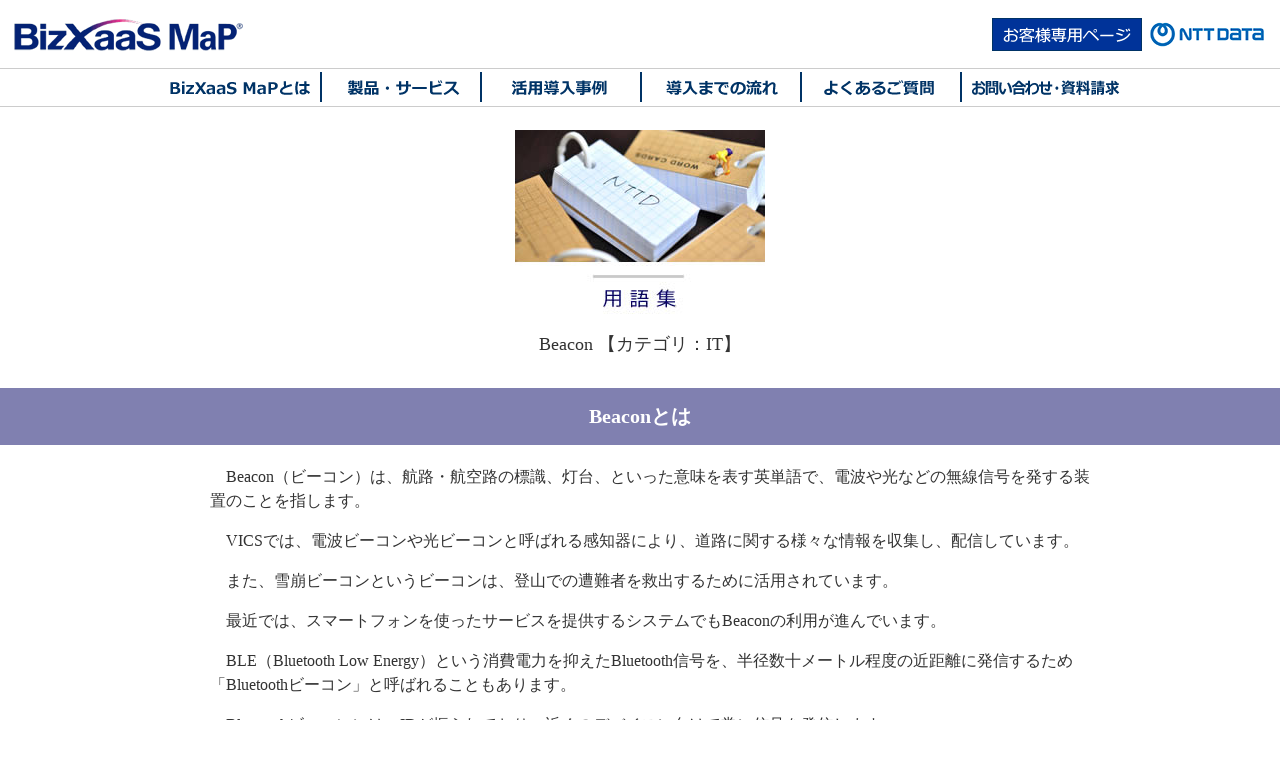

--- FILE ---
content_type: text/html
request_url: https://madore.glbs.jp/glossary/glossary_ha_beacon.html
body_size: 9554
content:
<!DOCTYPE html PUBLIC "-//W3C//DTD XHTML 1.0 Transitional//EN" "https://www.w3.org/TR/xhtml1/DTD/xhtml1-transitional.dtd">
<html xmlns="https://www.w3.org/1999/xhtml">
<head>
<!-- Google tag (gtag.js) -->
<script async src="https://www.googletagmanager.com/gtag/js?id=G-3E6VML7K0R"></script>
<script>
window.dataLayer = window.dataLayer || [];
function gtag(){dataLayer.push(arguments);}
gtag('js', new Date());
gtag('config', 'G-3E6VML7K0R');
</script>
<meta http-equiv="Content-Type" content="text/html; charset=euc-jp" />
<meta http-equiv="X-UA-Compatible" content="IE=edge,chrome=1" />
<title>Beaconとは：BizXaaS MaP</title>
<meta name="viewport" content="width=device-width" />
<meta name="Keywords" content="Beacon,ビーコン" />
<meta name="description" content="Beacon（ビーコン）は、航路・航空路の標識、灯台、といった意味を表す英単語で、電波や光などの無線信号を発する装置のことを指します。" />

<link rel="shortcut icon" href="../favicon.ico" />
<link rel="stylesheet" href="../css/main.css" type="text/css" media="screen and (min-width: 921px)" />
<link rel="stylesheet" href="../css/main_m.css" type="text/css" media="screen and (max-width: 920px)" />
<script type="text/javascript" src="//ajax.googleapis.com/ajax/libs/jquery/1.8/jquery.min.js"></script>
<script type="text/javascript" src="../js/jquery.js"></script>
<script type="text/javascript" src="../js/submenu.js"></script>
</head>
<body>

<div class="topcont">
<div class="header_menu">
<div class="header_other"><a href="https://madore.glbs.jp/customer/index.html"><img src="../img/main/bt_customer.gif" alt="お客様専用ページ" /><https://www.nttdata.com/jp/tdata.com/jp/" target="_blank"><img src="../img/main/logo_nttdata130x33.png" alt="株式会社NTTデータ" /></a></div>

<!-- menubotton for mobile-->
<div class="bt_menu_m">
<a href="JavaScript:hiraku('menu');"><img src="../img/main/bt_menu_m.png" id="bt" alt="メニュー表示ボタン" /></a></div>
<!-- end menubotton for mobile-->

<div class="header_logo"><a href="../index.html"><img src="../img/main/logo_map355x52.png" alt="最新版住宅地図が利用できるクラウドサービス：BizXaaS MaP" /></a></div>
</div><!--header_menu end-->

<!-- menu for mobile-->
<div class="mobile_menu" id=menu>
<p style="text-align:right"><a href="JavaScript:tojiru('menu');"><img src="../img/main/bt_menu_m_close.png" alt="閉じるボタン" /></a></p>
<p><a href="../about_map.html">BizXaaS MaPとは</a></p>
<p><a href="../contents.html">製品・サービス</a></p>
<p><a href="../ex.html">活用導入事例</a></p>
<p><a href="../flow.html">導入までの流れ</a></p>
<p><a href="../qa.html">よくあるご質問</a></p>
<p><a href="../contactus.html">お問い合わせ・資料請求</a></p>
<p><a href="https://madore.glbs.jp/customer/index.html">お客様専用ページ</a></p>
<p><a href="../topicslist.html">ニュース</a></p>
<p><a href="../glossary.html">用語集</a></p>
<p><a href="../trivialist.html">豆知識</a></p>
<p><a href="../mapsymbol.html">地図記号</a></p>
</div>
<div class="clr"></div>
<!-- end menu for mobile-->

<div class="bt_menu_endline"><img src="../img/main/menu_endline.png" /></div>
<div class="clr"></div>

<div class="bt_menu">
<ul>
<li class="bt_menu_map"><a href="../about_map.html"><img src="../img/main/menu_map_off.png" alt="BizXaaS MaPとは" /></a></li>
<li class="bt_menu_contents"><a href="../contents.html"><img src="../img/main/menu_contents_off.png" alt="製品・サービス" /></a></li>
<li class="bt_menu_ex"><a href="../ex.html"><img src="../img/main/menu_ex_off.png" alt="活用導入事例" /></a></li>
<li class="bt_menu_flow"><a href="../flow.html"><img src="../img/main/menu_flow_off.png" alt="導入までの流れ" /></a></li>
<li class="bt_menu_qa"><a href="../qa.html"><img src="../img/main/menu_qa_off.png" alt="よくあるご質問" /></a></li>
<li class="bt_menu_contact"><a href="../contactus.html"><img src="../img/main/menu_contact_off.png" alt="お問い合わせ" /></a></li>
</ul>
</div>
<div class="clr"></div>
<div class="bt_menu_endline"><img src="../img/main/menu_endline.png" /></div>
</div><!--topcont end-->
<div class="clr"></div>

<div id="trivia_sub">
<div class="box">
<div class="tag"><img src="../img/main/tag_glossary.jpg" alt="用語集" /></div>

<h1 id="lead">
<p>Beacon 【カテゴリ：IT】</p>
</h1>
<h2 class="extag">Beaconとは</h2>
<div class="subpagebox">
<p>Beacon（ビーコン）は、航路・航空路の標識、灯台、といった意味を表す英単語で、電波や光などの無線信号を発する装置のことを指します。</p>
<p>VICSでは、電波ビーコンや光ビーコンと呼ばれる感知器により、道路に関する様々な情報を収集し、配信しています。</p>
<p>また、雪崩ビーコンというビーコンは、登山での遭難者を救出するために活用されています。</p>
<p>最近では、スマートフォンを使ったサービスを提供するシステムでもBeaconの利用が進んでいます。</p>
<p>BLE（Bluetooth Low Energy）という消費電力を抑えたBluetooth信号を、半径数十メートル程度の近距離に発信するため「Bluetoothビーコン」と呼ばれることもあります。</p>
<p>Bluetoothビーコンには、IDが振られており、近くのデバイスに向けて常に信号を発信します。</p>
<p>例えば、専用アプリをインストールしているスマートフォンが、BeaconのID「1」→「3」→「10」→「5」の順に、各Beacon信号範囲内に入ってきたら、そのスマートフォンを持った人は、「1」→「3」→「10」→「5」の順にBeaconのある地点を移動したことが分かります。</p>
<p>こうすることで、スマートフォンの位置を特定することが可能です。</p>
<p>これをサービスに応用することで、Beaconの設置している店舗の近くに来た人に対して、その店舗の割引クーポンを配信したり、ユーザーの位置を特定して道案内（館内案内）したり、といったサービスで利用されています。</p>
<img src="img/beacon_img1.jpg" alt="Beaconとは" />
</div>
<div class="clr"></div>

<div class="extag">関連用語</div>
<div class="subpagebox">
<p><a href="glossary_ha_vics.html">VICS</a></p>
<p><a href="glossary_ka_cloud.html">クラウドサービス</a></p>
</div>
<div class="clr"></div>

<div class="extag">BizXaaS MaP の関連サービス・製品</div>
<div id="glossary_co">
<div class="txt"><a href="../contents.html"><img src="../contents/img/icon_contents.png" alt="サービス・製品一覧" />
<p><b>サービス・製品一覧</b><br />
BizXaaS MaPでは、お客様のご要望に柔軟に対応する製品・サービスを取り揃えています。</p></a>
</div>
<div class="clr"></div>
</div>

<div class="servicetag">BizXaaS MaP の活用導入事例</div>
<div id="ex_co">
<div class="txt"><a href="../ex.html"><img src="../casestudy/img/case00_0.jpg" alt="活用導入事例一覧" />
<p><b>活用導入事例一覧</b><br />よりビジネスシーンにマッチしたご利用方法を提供するために、お客様にあわせた独自のカスタマイズも行っています。
</p></a>
</div>
</div>

<div class="clr"></div>
<div class="bk_list"><a href="../glossary.html">用語集一覧へ</a></div>
</div><!--box end-->
</div><!--id=trivia_sub end-->

<div class="clr"></div>

<!--contact us-->
<div id="contact_under">
<div class="title">BizXaaS MaP に関するお問い合わせはこちら</div>
<p><a href="../contactus.html">お問い合わせページへ</a></p>
</div>
<div class="clr"></div>

<!--submenu-->
<div id="submenu">
<ul>
<li><a href="../topicslist.html">ニュース</a>
<span class="left"><a href="../glossary.html">用語集</a></span>
<span class="left"><a href="../trivialist.html">豆知識</a></span>
<span class="left"><a href="../mapsymbol.html">地図記号</a></span>
</li>
</ul>
</div>

<!--footer-->
<div id="footer">
<div class="_footer">
<div class="_footer_box">
<div class="_footer_box_left">
<p>各種コンテンツを活用する</p>
<ul>
<li><a href="../contents/housemap.html">住宅地図</a></li>
<li><a href="../contents/map_info.html">地図情報</a></li>
<li><a href="../contents/price_info.html">地価情報</a></li>
<li><a href="../contents/city_plan.html">都市計画情報</a></li>
<li><a href="../contents/blue_map.html">ブルーマップ</a></li>
<li><a href="../contents/mobile_space.html">モバイル空間統計</a></li>
<li><a href="../contents/corpinfo.html">企業情報</a></li>
<li><a href="../contents/areamarket.html">エリア特性データ</a></li>
<li><a href="../contents/statistics.html">統計情報詳細</a></li>
<li><a href="../contents/real_estate.html">不動産情報</a></li>
<li><a href="../contents/vics.html">交通情報</a></li>
<li><a href="../contents/image.html">画像データ詳細</a></li>
<li><a href="../contents/other.html">その他各種業務コンテンツ</a></li>
</ul>
</div>
<div class="_footer_box_left">
<p>地図上で情報を管理・分析する</p>
<ul>
<li><a href="../contents/manage.html">顧客管理</a></li>
<li><a href="../contents/manage_h.html">物件管理</a></li>
<li><a href="../contents/manage_store.html">店舗管理</a></li>
<li><a href="../sfdc/" target="_blank">営業支援</a></li>
<li><a href="../contents/movement.html">フィールドサービス</a></li>
<li><a href="../contents/marketing.html">エリアマーケティング</a></li>
</ul>
</div>
<div class="_footer_box_left">
<p>業務システムへ地図を組み込む</p>
<ul>
<li><a href="../contents/api.html">地図表示機能</a></li>
<li><a href="../contents/charges.html">認証機能</a></li>
<li><a href="../contents/routenavi.html">ルート検索機能</a></li>
<li><a href="../contents/mobile.html">モバイル地図</a></li>
</ul>
</div>
<div class="clr"></div>



</div>
<div class="clr"></div>

<div class="_footer_list_box">
<div class="_footer_list"><a href="../about.html">このサイトのご利用について</a></div>
<div class="_footer_list"><a href="../pv.html">個人情報保護方針</a></div>

<div class="_footer_cr">Copyright (c) <script type="text/javascript">document.write(new Date().getFullYear());</script> NTT DATA Corporation. All rights reserved.</div>
</div> <!-- "_footer_list_box end -->

<div class="clr"></div>

</div> <!-- "_footer" end -->
</div> <!-- id="footer" end -->

</body>
</html>

--- FILE ---
content_type: text/css
request_url: https://madore.glbs.jp/css/main.css
body_size: 49436
content:
@charset "euc-jp";
/**** Base Tag *************************************************/
body
{
	margin:0px;
	padding:0px;
	font-family:"メイリオ ", "Meiryo", Osaka, "ヒラギノ角ゴ Pro W3";
	font-size:13px;
	text-align:center;
	color:#333333;
	overflow-x:hidden;
}
img
{
	border:none;
}
hr
{
	width:95%;
}
.clr
{
	clear:both;
}
h1
{
	font-weight:normal;
}
h3
{
	text-align:center;
	font-size:19px;
	color:#333366;
}
.arrow{
  position: relative;
  display: inline-block;
  padding-left: 28px;
}

.arrow::before{
  content: '';
  width: 14px;
  height: 8px;
  border: 0px;
  border-top: solid 6px #7878B0;
  border-right: solid 6px #7878B0;
  -ms-transform: rotate(135deg);
  -webkit-transform: rotate(135deg);
  transform: rotate(135deg);
  position: absolute;
  top: 50%;
  left: 0;
  margin-top: -10px;
}
/**** Header *************************************************/
.topcont
{
	text-align:center;
	position: fixed;
	background-color:#FFFFFF;
	margin:0px auto;
	width:100%;
	height:auto;
	z-index:22;
	top:0;
	left:0;
}
.header_menu
{
	display:block;
	float:left;
	width:100%;
	height:58px;
	margin:5px;
	padding:0px;
}
.header_other
{
	margin:5px;
	padding:8px 8px 0px 0px;
	float:right;
}
.header_logo
{
	position: fixed;
	width:auto;
	margin:5px;
	padding:0px;
	float:left;
}
.header_option
{
	position:absolute;
	width:auto;
	height:auto;
	margin:30px 0px 0px 10px;
	padding-left:360px;
	font-size:16px;
	font-weight:bold;
	color:#000066;
	float:left;
	line-height:14px;
}
/**** Main Menu Botton ********************************************/
.bt_menu
{
	display:block;
	background-color:#FFFFFF;
	width:max-content;/**960px**/
	margin-top:0px;
	margin-left:auto;
	margin-right:auto;
	margin-bottom:0px;
	padding:0px;
}
.bt_menu_endline
{
	background:url(../img/main/menu_endline.png) repeat-x;
	width:100%;
	height:1px;
	margin:0px;
	padding:0px;
}
.bt_menu ul
{
	margin:0px;
	padding:0px;
}
.bt_menu li
{
	width:160px;
	height:37px;
	margin:0px;
	padding:0px;
	list-style-type: none;
	float:left;
}
.bt_menu li a
{
	display:block;
	margin:0px;
	padding:0px;
}

/**** Sub Menu Booton **************************************/
#submenu
{
	position:fixed;
	right:0px;
	top:106px;
	width:300px;
	height:45px;
	border:#ffffff thin solid;
	background-color:rgba(0,0,0,0.55);
	font-size:14px;
	color:#FFFFFF;
	text-align:center;
	z-index:99;
}
#submenu ul
{
	padding:0px 10px;
	list-style:none;
}
#submenu a
{
	color:#ffffff;
	text-decoration:none;
}
#submenu a:hover
{
	color:#ffffff;
	text-decoration:underline;
}
.left
{
	border-left: 1px solid #ffffff;
	height: 14px;
	padding:0px 5px 0px 8px;
}
/**** Mobile Menu ****************************************/
#menu
{
	display:none;
}
.bt_menu_m
{
	display:none;
}
.mobile_menu
{
	display:none;
}
.mobile_menu a
{
	display:none;
}
.mobile_menu a:hover
{
	display:none;
}
/**** Contact us *****************************************/
#contact_under
{
	width:100%;
	margin:0px auto;
	padding:40px 0px;
	text-align:center;
	background-color:#000066;
	color:#ffffff;
	z-index: 1000;
	position: sticky;
}
#contact_under .title
{
	font-size:22px;
	font-weight:bold;
}
#contact_under p
{
	margin:0px auto;
	width:250px;
	height:auto;
	padding:10px;
	font-size:16px;
	border:#ffffff thin solid;
	margin-top:10px;
}
#contact_under a
{
	color:#ffffff;
	text-decoration:none;
}
#contact_under a:hover
{
	color:#ffffff;
	text-decoration:underline;
}
/**** Footer **************************************************/
._footer
{
	background-color:#242424;
	width:100%;
	margin:0px auto;
	padding-top:20px;
	padding-bottom:0px;
	list-style-type: none;
	color:#FFFFFF;
}
._footer_toki_map
{
	background-color:#242424;
	width:100%;
	margin:0px auto;
	padding-bottom:0px;
	list-style-type: none;
	color:#FFFFFF;
}
._footer ul a
{
	color:#ffffff;
	text-decoration:none;
}
._footer ul a:hover
{
	color:#ffffff;
	text-decoration:underline;
}
._footer_box
{
	width:700px;
	margin:0px auto;
	height:auto;
}
._footer_box_left
{
	width:215px;
	margin:0px;
	padding:0px;
	line-height:18px;
	text-align:left;
	float:left;
}
._footer_box_left p
{
	font-weight:bold;
	text-align:center;
}
._footer_box_right
{
	width:200px;
	margin:0px;
	padding:0px;
	line-height:18px;
	float:right;
}
._footer_box li
{
	background: url(../img/main/footer_listimg1.png) no-repeat 0px;
	margin:0px;
	padding:0px 0px 0px 18px;
	list-style: none;

}
._footer p
{
	margin:10px auto;
	text-align:center;
}
._footer a
{
	color:#FFFFFF;
	text-decoration:none;
}
._footer_toki_map a
{
	color:#FFFFFF;
	text-decoration:none;
}
._footer a:hover
{
	color:#FFFFFF;
	text-decoration:underline;
}
._footer_toki_map a:hover
{
	color:#FFFFFF;
	text-decoration:underline;
}
._footer_list_box
{
	background-color:#000000;
	width:100%;
	height:50px;
	margin:0px;
}
._footer_list
{
	width:auto;
	height:15px;
	margin:20px 5px 5px 5px;
	padding:0px 0px 0px 7px;
	float:left;
}
._footer_cr
{
	width:auto;
	height:15px;
	margin:20px 5px 5px 5px;
	padding:0px 0px 0px 7px;
	float:right;
}
/**** index.html ********** Image&Text *********************/
#sec01
{
	position:relative;
	z-index:10;
	margin:0px;
	width:100%;
	height:100px;
	background-size: 100% 100%;
}
#sec01 .cont
{
	width:900px;
	margin:auto;
	padding:200px 0px  0px  0px;
	text-align:center;
	font-size:41px;
	color:#ffffff;
	text-shadow: 1px 2px 2px #333333;
	font-weight:bold;
}
#sec01 .cont p
{
	margin:20px 0px 0px 0px;
	padding:0px;
	text-align:center;
	font-size:24px;
	text-shadow: 1px 2px 2px #333333;
	color:#ffffff;
}
/**** index.html ／For SFA＆CRM*************************/
#sec02
{
	background:url(../img/main/backimg_sec02.gif);
	margin:0px;
	padding:30px 0px 10px 0px;
	width:100%;
	height:auto;
	text-align:center;
	color:#FFFFFF;
}
#sec02 .cont_box
{
	display:block;
	width:920px;
	height:250px;
	margin:0px auto;
	padding:0px;
}
#sec02 .cont_img
{
	background:url(../img/main/for_sfa_crm.jpg) no-repeat;
	width:400px;
	height:240px;
	margin:0px auto;
	float:left;
}
#sec02 .cont_text
{
	width:470px;
	margin:0px auto;
	float:left;
	text-align:left;
	padding:0px 10px;
	font-size:16px;
}
#sec02 .cont_title
{
	margin:0px auto;
	text-align:center;
	font-size:22px;
	font-weight:bold;
}
/**** index.html ／For不動産*************************/
#sec03
{
	background:url(../img/main/backimg_sec03.gif);
	margin:0px;
	padding:30px 0px 10px 0px;
	width:100%;
	height:auto;
	text-align:center;
	color:#FFFFFF;
}
#sec03 .cont_box
{
	display:block;
	width:920px;
	height:250px;
	margin:0px auto;
}
#sec03 .cont_img
{
	background:url(../img/main/for_fudosan.jpg) no-repeat;
	width:400px;
	height:240px;
	margin:0px auto;
	float:left;
}
#sec03 .cont_text
{
	width:470px;
	margin:0px auto;
	float:left;
	text-align:left;
	padding:0px 10px;
	font-size:16px;
}
#sec03 .cont_title
{
	margin:0px auto;
	text-align:center;
	font-size:22px;
	font-weight:bold;
}
/**** index.html ／For小売*************************/
#sec04
{
	background:url(../img/main/backimg_sec02.gif);
	margin:0px;
	padding:30px 0px 10px 0px;
	width:100%;
	height:auto;
	text-align:center;
	color:#FFFFFF;
}
#sec04 .cont_box
{
	display:block;
	width:920px;
	height:250px;
	margin:0px auto;
}
#sec04 .cont_img
{
	background:url(../img/main/for_kouri.jpg) no-repeat;
	width:400px;
	height:240px;
	margin:0px auto;
	float:left;
}
#sec04 .cont_text
{
	width:470px;
	margin:0px auto;
	float:left;
	text-align:left;
	padding:0px 10px;
	font-size:16px;
}
#sec04 .cont_title
{
	margin:0px auto;
	text-align:center;
	font-size:22px;
	font-weight:bold;
}
/**** index.html ／For運送*************************/
#sec05
{
	background:url(../img/main/backimg_sec03.gif);
	margin:0px;
	padding:30px 0px 10px 0px;
	width:100%;
	height:auto;
	text-align:center;
	color:#FFFFFF;
}
#sec05 .cont_box
{
	display:block;
	width:920px;
	height:250px;
	margin:0px auto;
}
#sec05 .cont_img
{
	background:url(../img/main/for_unsou.jpg) no-repeat;
	width:400px;
	height:240px;
	margin:0px auto;
	float:left;
}
#sec05 .cont_text
{
	width:470px;
	margin:0px auto;
	float:left;
	text-align:left;
	padding:0px 10px;
	font-size:16px;
}
#sec05 .cont_title
{
	margin:0px auto;
	text-align:center;
	font-size:22px;
	font-weight:bold;
}
/**** index.html ／事例****************************/
#sec06
{
    width: auto;
    height: 280px;
	padding-top: 50px;
	background: #e4e7eb;
}
.title01
{
	background-color: #042274;
    padding: 15px 0;
    width: 100vw;
    position: relative;
    left: 50%;
    transform: translateX(-50%);
    font-size: 28px;
    color: white;
}
#sec06 .cont
{
    display: flex;
    justify-content: center;
    width: 95%;
    padding: 0px;
    margin-top: 0px;
    margin-right: auto;
    margin-bottom: 0px;
    margin-left: auto;
}
#sec06 .cont_box
{
    background-color: #FFFFFF;
    font-size: 14px;
    text-align: center;
    float: left;
    margin: 5px;
    font-family: "Hiragino Sans", "Hiragino Kaku Gothic ProN", Meiryo, sans-serif;
    width: auto;
}
#sec06 .cont_box img
{
    height: auto;
    padding: 0px;
    margin-top: 0px;
    margin-right: auto;
    margin-bottom: 0px;
    margin-left: auto;
    width: 250px;
}

#sec06 .cont_box p
{
    text-align: center;
    font-size: 14px;
    font-family: "Hiragino Sans", "Hiragino Kaku Gothic ProN", Meiryo, sans-serif;
}
#sec06 .cont a
{
    color: #333333;
    text-decoration: none;
}
#sec06 .cont a:hover
{
	color:#333333;
	text-decoration:underline;
}
/**** index.html ／RECOMMEND*************************/
#sec07
{
	background:url(../img/main/backimg_sec07.jpg) repeat-x;
	background-color:#999999;
	margin:0px;
	width:100%;
	height:360px;
}
#sec07 .cont
{
	width:900px;
	margin:0px auto;
	padding-top:20px;
	text-align:center;
}
#sec07 .title
{
	margin:0px auto;
	padding:40px 0px 20px 0px;
}
#sec07 .cont_title
{
	text-align:center;
	color:#ffffff;
	font-size:25px;
	font-weight:bold;
	text-shadow: 1px 2px 2px #333333;
}
#sec07 .cont p
{
	width:750px;
	padding-left:95px;
	text-align:left;
	color:#ffffff;
	font-size:19px;
	text-shadow: 1px 2px 2px #333333;
}
#sec07 .cont a
{
	color:#ffffff;
	text-decoration:none;
}
#sec07 .cont a:hover
{
	color:#ffffff;
	text-decoration:underline;
}
#sec07 .cont_more
{
	margin:0px auto;
	height:auto;
	padding:10px 70px;
	font-size:16px;
	border:#ffffff thin solid;
	margin-top:10px;
}
/**** index.html ／不動産業界向けコンテンツ*************************/
#sfdc
{
	background:url(../img/main/backimg_MaPforsfdc.jpg) no-repeat;
	background-color:#ebddc8;
	width:100%;
	height:350px;
	background-size: 950px 350px;
}
#sfdc .cont
{
	width:900px;
	height:350px;
	margin:0px auto;
	padding:0px;
	text-align:center;
}
#sfdc .title
{
	margin:0px auto;
	padding:30px 0px 20px 0px;
}
#sfdc .cont_box
{
	display:block;
}
#sfdc .cont_box_l
{
	width:530px;
	color:#000000;
	font-size:25px;
	font-weight:bold;
	text-align:center;
	text-shadow: 1px 1px 1px #ffffff;
	float:left;
}
#sfdc .cont_box_r
{
	width:370px;
	float:left;
}
#sfdc .cont_more
{
	margin:0px auto;
	height:auto;
	padding:10px 70px;
	font-size:16px;
	font-weight:normal;
	color:#000000;
	border:#000000 thin solid;
	background-color:rgba(255,255,255,0.3);
	margin-top:10px;
}
#sfdc .cont_more a
{
	color:#000000;
	text-decoration:none;
}
#sfdc .cont_more a:hover
{
	color:#000000;
	text-decoration:underline;
}
/**** index.html ／ GoogleMaps **************************/
#googlemaps
{
	background:url(../img/main/backimg_googlemaps.jpg) repeat-x;
	margin:0px;
	width:100%;
	height:350px;
	background-size: 100% 350px;
}
#googlemaps .cont
{
	width:800px;
	margin:0px auto;
	padding-top:80px;
	text-align:center;
}
#googlemaps .cont_txt
{
	color:#ffffff;
	text-align:left;
	text-shadow: 1px 2px 2px #333333;
	font-weight:bold;
	font-size:30px;
}
#googlemaps .cont p
{
	color:#ffffff;
	text-align:left;
	text-shadow: 1px 2px 2px #333333;
	font-weight:bold;
	font-size:20px;
}
#googlemaps .cont a
{
	color:#ffffff;
	text-decoration:none;
}
#googlemaps .cont a:hover
{
	color:#ffffff;
	text-decoration:underline;
}
#googlemaps .cont_more
{
	margin:0px auto;
	height:auto;
	padding:10px 70px;
	font-size:16px;
	border:#ffffff thin solid;
	margin-top:10px;
}
/**** index.html ／NEWS *************************/
#news
{
	margin:30px auto;
	text-align:center;
	background-color:#FFFFFF;
	width:780px;
	font-size:16px;
	color:#333333;
}
#news_title
{
	width:auto;
	margin:0px auto;
	border:none;
	background-color: #042274;
    padding: 15px 0;
    width: 100vw;
    position: relative;
    left: 50%;
    transform: translateX(-50%);
    font-size: 28px;
    color: white;
}
#news p
{
	text-align:left;
	border-bottom:dotted #999999;
}
#news .sub
{
	padding-left:110px;
}
#news_more
{
	margin:0px auto;
	width:180px;
	height:auto;
	padding:10px 20px;
	font-size:16px;
	border:#999999 thin solid;
	margin-top:10px;
}
#top_news a {
	font-size:32px;
}
#news a, #top_news a
{
	color:#333333;
	text-decoration:none;
}
#news a:hover, #top_news a:hover
{
	color:#333333;
	text-decoration:underline;
}
#sec01_1 {
	width: auto;
	height: auto;
	padding-top: 50px;
	background: #e4e7eb;
    background-position-y: center;
    padding: 2em 4em;
    display: flex;
    justify-content: space-around;
    align-items: center; 
}
.cont_bnr a.sp {
	display: none;
}
#sec01_1 .subpagebox.cont_bnr {
	width: auto;
  margin: 0;
}
#sec01_1 .subpagebox.cont_bnr {
	font-size: 16px;
}
#sec01_1 .subpagebox.cont_bnr img {
	width: 90%;
    margin:auto;
}

/****共通*****************************************/
#lead
{
	width:900px;
	margin:10px auto;
	padding:0px 0px 10px 0px;
	text-align:center;
}
/* .glossary #lead {
	height: 180px;
	background-image: url("../img/main/grsrBg.png");
} */
#lead p
{
	margin:0px 0px 10px 0px;
	padding:0px;
	text-align:center;
	line-height:28px;
	font-size:18px;
	color:#333333;
}
#lead img
{
	padding-bottom:20px;
}

#point
{
	width:100%;
	height:auto;
	margin:0px auto;
	text-align:center;
	font-size:17px;
	background-color:#ECECFF;
}
#point .tagtxt
{
	width:100%;
	background-color:rgba(25,25,112,0.55);
	margin:0px auto;
	margin-bottom:30px;
	padding:15px;
	color:#FFFFFF;
	text-align:center;
	font-size:20px;
	font-weight:bold;
}
#point p
{
	width:900px;
	margin:0px auto;
	padding-top:10px;
	padding-bottom:50px;
	font-size:16px;
	line-height:24px;
	text-align:left;
	color:#333333;
}

/****MaPとは*****************************************/
#about
{
	position:relative;
	z-index:10;
	background:url(../img/main/backimg_about.jpg) no-repeat;
	margin:0px;
	width:100%;
	height:100%;
	background-size: 100% 400px;
}
#about .cont
{
	width:900px;
	margin:auto;
	padding:220px 0px 150px 0px;
	text-align:center;
	font-size:45px;
	color:#ffffff;
	text-shadow: 1px 2px 2px #333333;
	font-weight:bold;
}
#mapcont
{
	width:100%;
	height:auto;
	margin:0px auto;
	text-align:center;
	font-size:18px;
	color:#003366;
}
#mapcont .tagtxt
{
	width:100%;
	background-color:rgba(25,25,112,0.55);
	margin:0px auto;
	margin-bottom:30px;
	padding:15px;
	color:#FFFFFF;
	text-align:center;
	font-size:20px;
	font-weight:bold;
}
#mapcont p
{
	width:900px;
	margin:10px auto 50px;
	font-size:16px;
	line-height:24px;
	text-align:left;
	color:#333333;
}
#mapcont img
{
	padding:20px 0px;
	text-align:center;
}
#mapcont .cont_more
{
	width:180px;
	margin:20px auto;
	height:auto;
	padding:10px 40px;
	font-size:14px;
	border:#333333 thin solid;
	margin-top:10px;
}
#mapcont a
{
	color:#333333;
	text-decoration:none;
}
#mapcont a:hover
{
	color:#333333;
	text-decoration:underline;
}
/****製品・サービス************************************/
.servicetag
{
	width:100%;
	background-color:rgba(25,25,112,0.55);
	margin:10px auto;
	padding:15px;
	color:#FFFFFF;
	text-align:center;
	font-size:20px;
	font-weight:bold;
}
#service
{
	position:relative;
	z-index:10;
	background:url(../img/main/backimg_services.jpg) no-repeat;
	margin:0px;
	width:100%;
	height:100%;
	background-size: 100% 400px;
}
#service_01
{
	position:relative;
	z-index:10;
	background:url(../img/main/backimg_tokimap.jpg) no-repeat;
	margin:0px;
	width:100%;
	height:100%;
	background-size: 100% 400px;
}
#service_01 .cont
{
	width:900px;
	margin:auto;
	padding:220px 0px 150px 0px;
	text-align:center;
	font-size:45px;
	color:#ffffff;
	text-shadow: 1px 2px 2px #333333;
	font-weight:bold;
}
#service .cont
{
	width:900px;
	margin:auto;
	padding:220px 0px 150px 0px;
	text-align:center;
	font-size:45px;
	color:#ffffff;
	text-shadow: 1px 2px 2px #333333;
	font-weight:bold;
}
#service_co
{
	width:900px;
	text-align:center;
	margin:0px auto;
}
#service_co .txt
{
	width:440px;
	margin:0px 10px 5px 0px;
	padding:0px 0px 0px 0px;
	float:left;
	text-align:left;
}
#service_co .txt img
{
	padding-top:15px;
	float:left;
}
#service_co .txt p
{
	color:#333333;
	padding:0px 0px 0px 5px;
	line-height:16px;
	overflow: hidden;
	font-size:14px;
}
#service_co .txt a
{
	color:#333333;
	text-decoration:none;
}
#service_co .txt a:hover
{
	color:#333333;
	text-decoration:underline;
}

/****導入事例************************************/
.extag
{
	width:100%;
	background-color:rgba(25,25,112,0.55);
	margin:10px auto;
	padding:15px 0;
	color:#FFFFFF;
	text-align:center;
	font-size:20px;
	font-weight:bold;
}
#ex
{
	position:relative;
	z-index:10;
	background:url(../img/main/backimg_ex.jpg) no-repeat;
	margin:0px;
	width:100%;
	height:100%;
	background-size: 100% 400px;
}
#ex .cont
{
	width:900px;
	margin:auto;
	padding:40px 0px 130px 0px;
	text-align:center;
	font-size:45px;
	color:#ffffff;
	text-shadow: 1px 2px 2px #333333;
	font-weight:bold;
}
#ex .cont_small
{
	width:900px;
	margin:auto;
	padding:60px 0px 130px 0px;
	text-align:center;
	font-size:32px;
	color:#ffffff;
	text-shadow: 1px 2px 2px #333333;
	font-weight:bold;
}
#ex_co
{
    width: 900px;
    text-align: center;
    margin: 0px auto;
}
#ex_co .txt
{
	width:900px;
	margin:0px 10px 10px 0px;
	padding:0px 0px 0px 0px;
	float:left;
	text-align:left;
}
#ex_co .txt img
{
	padding-top:10px;
	float:left;
}
#ex_co .txt p
{
	color:#333333;
	padding:0px 0px 0px 5px;
	line-height:16px;
	overflow: hidden;
	font-size:14px;
}
#ex_co .txt a
{
	color:#333333;
	text-decoration:none;
}
#ex_co .txt a:hover
{
	color:#333333;
	text-decoration:underline;
}

/****製品・サービス＆導入事例**２階層目***/
.subpagebox
{
	width:900px;
	text-align:center;
	margin:20px auto;
}
.subpagebox.cont_bnr img {
	width: 100%;
}
.subpagebox.cont_bnr img:hover {
	opacity: 0.7;
}
#toukiPR .subpagebox.col2 {
	display: flex;
}
.subpagebox p
{
    font-size: 16px;
    line-height: 24px;
    text-align: left;
    text-indent: 1em;
    margin-left: 20px;
}
.moji00 b
{
    font-size: 18px!important;
    line-height: 24px;
    text-align: left;
    text-indent: 1em;
    margin-left: 20px;
}
.moji01
{
	margin: 10px 0px 10px 76px;
    font-size: 16px;
    text-align: left;
}
/*追加*/
.subpagebox1{
	/* text-indent: 0em!important; */
	margin-left: 15px;
}
/*ここまで追加  */
#toukiPR .subpagebox.col2 p {
	margin: 0 3em 0 0;
	width: 60%;
}
.subpagebox b
{
	font-size:17px;
}
.subpagebox ul
{
	text-align:left;
	line-height:24px;
	font-size:16px;
}
.subpagebox li
{
	list-style:none;
}
.subtagtxt/****上下margin無し***/
{
	width:100%;
	background-color:rgba(25,25,112,0.55);
	margin:0px auto;
	padding:15px;
	color:#FFFFFF;
	text-align:center;
	font-size:18px;
	font-weight:bold;
}
.subpagebox_c
{
	width:100%;
	margin:0px auto;
	padding:30px 15px;
	text-align:center;
	background-color:#ECECFF;
}
.subpagebox_c p
{
	width:900px;
	margin:10px auto;
	font-size:15px;
	line-height:24px;
	text-align:left;
}
.subpagebox_c b
{
	font-size:17px;
}
.co_block/****表in***/
{
	width:930px;
  	margin:10px auto;
	font-size:15px;
}
.co_block_phone
{
	display:none;
}
.co_blocka
{
   float: left;
   width: 350px;
   margin:0px 0px 0px 15px;
   line-height:16px;
   border-collapse: collapse;
   border: 1px solid #b9b9b9;
   padding: 3px;
   text-align:left;
}
.co_blockb
{
   float: left;
   width: 520px;
   margin:0px;
   line-height:16px;
   border-collapse: collapse;
   border: 1px solid #b9b9b9;
   padding: 3px;
   text-align:left;
}
.co_blockc
{
   float: left;
   width: 730px;
   margin-left: 5px;
   padding: 0px;
   font-size:12px;
   font-weight:bold;
}
.blockbox/*製品・サービス API用*/
{
	width:900px;
  	margin:10px auto;
}
.blocka
{
   float: left;
   width: 83px;
   border-collapse: collapse;
   border: 1px solid #b9b9b9;
   padding: 3px;
   text-align:left;
}
.blocka_m
{
   background-color:#e1e1ff;
   float: left;
   width: 83px;
   border-collapse: collapse;
   border: 1px solid #b9b9b9;
   padding: 3px;
   text-align:left;
}
.blockb
{
   float: left;
   width: 395px;
   border-collapse: collapse;
   border: 1px solid #b9b9b9;
   padding: 3px;
   text-align:left;
}
.blockc
{
   float: left;
   width: 395px;
   border-collapse: collapse;
   border: 1px solid #b9b9b9;
   padding: 3px;
   text-align:left;
}
.blockd
{
   float: left;
   width: 440px;
   padding: 3px;
   font-size:15px;
}
.txtbox
{
	width:740px;
	height:auto;
	margin:5px auto;
	padding:8px;
	color:#333333;
	font-size:21px;
	text-align:center;
	background-color:#CCCCFF;
}
.txtbox2
{
	width:900px;
	margin:10px auto;
	font-size:15px;
	text-align:left;
}
.txtbox2 b
{
	color:#000066;
}
.corpbox
{
	width:auto;
	height:auto;
	padding-top:0px;
}
.corpbox li
{
	margin:10px 0px;
	padding:10px 0px;
	list-style:none;
	clear:both;
}
.corpbox_right
{
	width:200px;
	padding-top:8px;
	text-align:left;
	font-size:14px;
	border-top: 1px solid gray;
	float:left;
}
.corpbox_left
{
	width:600px;
	padding-top:8px;
	text-align:left;
	font-size:14px;
	border-top: 1px solid gray;
	float:left;
}

/****導入までの流れ************************************/
#flow
{
	position:relative;
	z-index:10;
	background:url(../img/main/backimg_flow.jpg) no-repeat;
	margin:0px;
	width:100%;
	height:100%;
	background-size: 100% 400px;
}
#flow .cont
{
	width:900px;
	margin:auto;
	padding:220px 0px 150px 0px;
	text-align:center;
	font-size:45px;
	color:#ffffff;
	text-shadow: 1px 2px 2px #333333;
	font-weight:bold;
}
#flow_co
{
	background-color:#91a6d4;
	width:100%;
	height:auto;
	margin:0px auto;
	padding:10px;
}
#flow_co .box
{
	width:900px;
	text-align:center;
	margin:30px auto;
}
#flow_co .step_l
{
	background-color:#eeeeee;
	vertical-align:middle;
	float:left;
	width:270px;
	height:130px;
	margin:10px 5px 10px 0px;
	padding:5px 0px 0px 0px;
	font-size:15px;
	font-weight:bold;
}
#flow_co .step_r
{
	background-color:#ffffff;
	float:left;
	width:580px;
	height:130px;
	margin:10px 0px 10px 5px;
	padding:5px 0px 0px 30px;
	text-align:left;
	font-size:15px;
}
/****良くあるご質問************************************/
.qatag
{
	width:100%;
	background-color:#8181b0;
	margin:0px auto;
	margin-bottom:10px;
	padding:15px;
	color:#FFFFFF;
	text-align:center;
	font-size:20px;
	font-weight:bold;
}
#qa
{
	position:relative;
	z-index:10;
	background:url(../img/main/backimg_qa.jpg) no-repeat;
	margin:0px;
	width:100%;
	height:100%;
	background-size: 100% 400px;
}
#qa .cont
{
	width:900px;
	margin:auto;
	padding:220px 0px 150px 0px;
	text-align:center;
	font-size:45px;
	color:#ffffff;
	text-shadow: 1px 2px 2px #333333;
	font-weight:bold;
}
#qa_co
{
	background-color:#91a6d4;
	width:100%;
	height:auto;
	margin:0px auto;
	padding:0px;
}
#qa_co .box
{
	width:900px;
	height:auto;
	text-align:center;
	margin:0px auto;
}
#qa_co .qa_q
{
	background-color:#ffffff;
	float:left;
	width:880px;
	height:auto;
	margin:0px auto;
	margin-bottom:3px;
	font-size:16px;
	font-weight:bold;
	text-align:left;
	position: relative;
	display: inline-block;
	padding-left: 30px;
}

#qa_co .qa_q::before{
	content: '';
	width: 8px;
	height: 8px;
	border: 0px;
	border-top: solid 6px #7878B0;
	border-right: solid 6px #7878B0;
	-ms-transform: rotate(45deg);
	-webkit-transform: rotate(45deg);
	transform: rotate(45deg);
	position: absolute;
	top: 50%;
	left: 10px;
	margin-top: -8px;
}
#qa_co .qa_a
{
	background-color:#ffffff;
	float:left;
	width:840px;
	height:auto;
	margin:0px 0px 0px 30px;
	margin-bottom:30px;
	padding:0px 10px;
	text-align:left;
	font-size:15px;
}

/****お問い合わせ・資料請求************************************/
#cu
{
	position:relative;
	z-index:10;
	background:url(../img/main/backimg_contactus.jpg) no-repeat;
	margin:0px;
	width:100%;
	height:100%;
	background-size: 100% 400px;
}
#cu .cont
{
	width:900px;
	margin:auto;
	padding:220px 0px 150px 0px;
	text-align:center;
	font-size:45px;
	color:#ffffff;
	text-shadow: 1px 2px 2px #333333;
	font-weight:bold;
}
#cu_co
{
	background-color:#91a6d4;
	width:100%;
	height:auto;
	margin:0px auto;
	padding:30px auto;
}
#cu_co .box
{
	width:900px;
	height:150px;
	text-align:center;
	margin:10px auto;
	padding:50px 0px;
}
#cu_co .box_txt
{
	font-size:16px;
}
#cu_co .box_contact/*お問い合わせボタンと資料請求ボタン*/
{
	display:block;
	width:615px;
	margin:10px auto;
}
#cu_co .bt_co_contact_t
{
	width:300px;
	margin-right:5px;
}
#cu_co .bt_co_request_t
{
	width:300px;
	margin-left:5px;
}
#cu_co .bt_co_contact_t img
{
	width:300px;
	height:auto;
	margin:0px auto;
	padding:0px;
}
#cu_co .bt_co_request_t img
{
	width:300px;
	height:auto;
	margin:0px auto;
	padding:0px;
}
.contact_mailinfo
{
	width:850px;
	text-align:center;
	margin:30px auto;
	padding:30px 15px;
	border-top:#ccc 8px solid;
	border-right:#ccc 8px solid;
	border-bottom:#ccc 8px solid;
	border-left:#ccc 8px solid;
}
.contact_mailinfo_title
{
	font-size:18px;
	line-height:30px;
	font-weight:bold;
	color:#003366;
}
.contact_mailinfo_cont
{
	font-size:14px;
	line-height:18px;
	font-weight:bold;
	color:#003366;
}
/****サイトのご利用／個人情報保護方針**********************/
#policy
{
	position:relative;
	z-index:10;
	top:120px;
	width:900px;
	height:auto;
	text-align:center;
	margin:0px auto;
	margin-bottom:200px;
}
#policy .tag
{
	width:400px;
	height:110px;
	margin:0px auto;
	text-align:center;
}
#policy .txt1
{
	width:900px;
	margin-top:20px;
	color:#000066;
	font-size:13px;
	font-weight:bold;
	text-align:left;
	line-height:16px;
}
#policy .txt2
{
	width:900px;
	color:#333333;
	font-size:13px;
	text-align:left;
	line-height:16px;
}
#policy .txt3
{
	width:900px;
	color:#333333;
	font-size:13px;
	text-align:right;
	line-height:16px;
}
/****地図記号********************************************/
#mapsymbol
{
	position:relative;
	z-index:10;
	top:130px;
	width:900px;
	height:auto;
	text-align:center;
	margin:0px auto;
}
#mapsymbol .lead
{
	width:900px;
	margin:20px auto;
	padding:0px 0px 10px 0px;
	text-align:center;
}
#mapsymbol .lead p
{
	margin:20px 0px 0px 0px;
	padding:0px;
	text-align:center;
	line-height:28px;
	font-size:18px;
	color:#333333;
}
#mapsymbol .tag
{
	width:250px;
	height:190px;
	margin:0px auto;
	text-align:center;
}
#mapsymbol .box
{
	width:900px;
	height:auto;
	margin-bottom:140px;
}
#mapsymbol .kigou
{
	display:block;
	float:left;
	margin:8px;
	padding:5px;
	font-size:12px;
	text-align:center;
	color:#000000;
	border-style:solid;
	border-width:1px;
	border-color:#000000;
}
/****ニュース一覧ページ*********************************************/
#topicslist
{
	position:relative;
	z-index:10;
	top:130px;
	width:900px;
	height:auto;
	text-align:center;
	margin:0px auto;
}
#topicslist .tag
{
	width:220px;
	height:110px;
	margin:0px auto;
	text-align:center;
}
#topicslist .box
{
	width:auto;
	height:auto;
	margin-bottom:130px;
}
#topicslist li
{
	margin:10px 0px;
	padding:10px 0px;
	list-style:none;
	clear:both;
}
#topicslist .topics_date
{
	width:200px;
	padding-top:8px;
	text-align:left;
	font-size:14px;
	color:#333333;
	border-top: 1px solid gray;
	float:left;
}
#topicslist .topics_cont
{
	width:600px;
	padding-top:8px;
	text-align:left;
	font-size:14px;
	color:#003366;
	border-top: 1px solid gray;
	float:left;
}
#topicslist a
{
	color:#003366;
	text-decoration:none;
}
#topicslist a:hover
{
	color:#003366;
	text-decoration:underline;
}
#topicslist_sub/*NEWS２階層目*/
{
	position:relative;
	z-index:10;
	top:130px;
	width:100%;
	height:auto;
	text-align:center;
	margin:0px auto;
}
#topicslist_sub .tag
{
	width:250px;
	height:110px;
	margin:0px auto;
	text-align:center;
}
#topicslist_sub .box
{
	width:100%;
	height:auto;
	margin-bottom:140px;
}
#topicslist_sub .txt_ul
{
	text-decoration:underline;
}
#topicslist_sub a
{
	color:#003366;
	text-decoration:none;
	font-size: 14px;
}
#topicslist_sub a:hover
{
	color:#003366;
	text-decoration:underline;
}
#topicslist_sub .bk_list
{
	margin:0px auto;
	width:230px;
	height:auto;
	padding:10px;
	color:#333333;
	font-size:16px;
	border:#333333 thin solid;
	margin-top:30px;
}
#topicslist_sub .bk_list a
{
	color:#333333;
	text-decoration:none;
}
#topicslist_sub .bk_list a:hover
{
	color:#003366;
	text-decoration:underline;
}

#entrybox/*お申し込みボタン*/
{
	width:400px;
	height:50px;
	text-align:center;
	margin:10px auto;
}
/****豆知識*********************************************/
#trivia/*---豆知識１階層目---*/
{
	position:relative;
	z-index:10;
	top:130px;
	width:900px;
	height:auto;
	text-align:center;
	margin:0px auto;
}
#trivia .tag
{
	width:250px;
	height:190px;
	margin:0px auto;
	text-align:center;
}
#trivia .box
{
	width:800px;
	height:auto;
	margin-top:20px;
	margin-bottom:140px;
	margin-left:50px;
	text-align:center;
}
#trivia .cont
{
	width:700px;
	margin:0px auto;
	padding:8px 0px;;
	text-align:left;
	font-size:16px;
	border-top: 1px solid gray;
}
#trivia a
{
	color:#003366;
	text-decoration:none;
}
#trivia a:hover
{
	color:#003366;
	text-decoration:underline;
}
#trivia_sub/*---豆知識２階層目---*/
{
	position:relative;
	z-index:10;
	top:130px;
	width:100%;
	height:auto;
	text-align:center;
	margin:0px auto;
}
#trivia_sub .tag
{
	width:250px;
	height:190px;
	margin:0px auto;
	text-align:center;
}
#trivia_sub .box
{
	width:100%;
	height:auto;
	margin-bottom:140px;
}
#trivia_sub a
{
	color:#003366;
	text-decoration:none;
}
#trivia_sub a:hover
{
	color:#003366;
	text-decoration:underline;
}
#trivia_sub .bk_list
{
	margin:0px auto;
	width:230px;
	height:auto;
	padding:10px;
	color:#333333;
	font-size:16px;
	border:#333333 thin solid;
	margin-top:10px;
}
#trivia_sub .bk_list a
{
	color:#333333;
	text-decoration:none;
}
#trivia_sub .bk_list a:hover
{
	color:#003366;
	text-decoration:underline;
}
/****用語集*********************************************/
.glossarytag
{
	width:100%;
	background-color:rgba(25,25,112,0.55);
	margin:10px auto;
	padding:15px;
	color:#FFFFFF;
	text-align:center;
	font-size:20px;
	font-weight:bold;
}
#glossary
{
	position:relative;
	z-index:10;
	top:130px;
	width:100%;
	height:auto;
	text-align:center;
	margin:0px auto;
}
#glossary .tag
{
	width:250px;
	height:190px;
	margin:0px auto;
	text-align:center;
}
#glossary .box
{
	width:100%;
	height:auto;
	text-align:center;
	margin-bottom:140px;
}
#glossary .cont
{
    width: 920px;
    margin-top: 0px;
    margin-right: auto;
    margin-bottom: 0px;
    margin-left: auto;
}
#glossary .word
{
    width: 225px;
    height: 28px;
    font-size: 15px;
    text-align: left;
    float: left;
    margin-top: 0px;
    margin-right: 5px;
    margin-bottom: 0px;
    margin-left: 0px;
}
#glossary a
{
	color:#003366;
	text-decoration:none;
}
#glossary a:hover
{
	color:#003366;
	text-decoration:underline;
}
#glossary .new_pic/*用語集新着アイコン*/
{
	margin:0px;
	padding:2px 2px 0px 2px;
	font-size:11px;
	color:#ff0000;
	border-style:solid;
	border-width:1px;
	border-color:#ff0000;
	font-size:12px;
}
#glossary_co/*関連製品・サービス*/
{
	width:900px;
	text-align:center;
	margin:0px auto;
}
#glossary_co .txt
{
	width:100%;
	margin:0px 10px 5px 0px;
	padding:0px 0px 0px 0px;
	float:left;
	text-align:left;
}
#glossary_co .txt img
{
	padding-top:15px;
	float:left;
}
#glossary_co .txt p
{
	color:#333333;
	padding:0px 0px 0px 5px;
	line-height:16px;
	overflow: hidden;
	font-size:14px;
}
#glossary_co .txt a
{
	color:#333333;
	text-decoration:none;
}
#glossary_co .txt a:hover
{
	color:#333333;
	text-decoration:underline;
}
/****お客様専用ページ************************************/
.customertag
{
	width:100%;
	background-color:rgba(25,25,112,0.55);
	margin:10px auto;
	padding:15px;
	color:#FFFFFF;
	text-align:center;
	font-size:20px;
	font-weight:bold;
}
#customer
{
	position:relative;
	z-index:10;
	top:120px;
	width:100%;
	height:auto;
	text-align:center;
	margin:0px auto;
}
#customer .tag
{
	width:300px;
	height:110px;
	margin:0px auto;
	text-align:center;
}
#customer .box
{
	width:100%;
	height:auto;
	text-align:center;
	margin-bottom:140px;
}
#customer .con
{
	width:900px;
	margin:0px auto;
	text-align:center;
}
#customer .txt
{
	width:600px;
	margin:10px auto;
	color:#333333;
	font-size:15px;
	text-align:left;
	line-height:23px;
}
#customer a
{
	color:#003366;
	text-decoration:none;
}
#customer a:hover
{
	color:#003366;
	text-decoration:underline;
}
/* mobile_space_r */
#mobile_space_r #service .cont {
    padding-bottom: 100px;
}
.coop img {
    width: 100%;
}
.coop {
    display: flex;
}
.coop_box:first-of-type {
    margin-right: 3em;
}
.coop_box p span {
    text-decoration: underline;
}
.coop_box p {
	margin: 1em auto;
}
.coop_box:first-of-type p {
	width: 19em;
}
.coop_box:last-of-type p {
	width: 24em;
}
.coop_box h3 {
    border: 1px solid #000;
    width: 9em;
    margin: 1em auto 0;
    padding: 2px 8px;
}
video {
    width: 70%;
}
ul.provide {
    list-style: none;
    font-size: 16px;
    display: flex;
    width: auto;
    margin: 0 auto;
    padding: 0px 2em;
    justify-content: space-around;
    box-sizing: border-box;
}
ul.provide li {
    width: 250px;
		padding: 0 1em;
}
ul.provide li div.headline {
    font-weight: bold;
    background-color: rgb(87, 187, 180);
    height: 3em;
    line-height: 3em;
    border-radius: 2em;
    color: #fff;
}
.headline + div {
    text-align: left;
    margin-top: 1em;
    font-size: 95%;
}
.servicetag {
	width: auto;
}
#mobile_space_r .servicetag:not(:first-of-type) {
	margin-top: 4em;
}
[class^="btn-"] {
  position: relative;
  display: block;
  overflow: hidden;
  width: 100%;
  height: auto;
  max-width: 300px;
  margin: 1rem auto;
  text-transform: uppercase;
  border: 4px solid rgb(4,34,117);
	-webkit-transition: 0.5s ease-in-out;
  transition: 0.5s ease-in-out;
	font-size: 16px;
	font-weight: bold;
	padding: 8px;
}
.btn-swp {
  color: rgb(4,34,117);
	-webkit-transition: 0.5s ease-in-out;
  transition: 0.5s ease-in-out;
	box-shadow: 4px 3px 5px rgba(0, 0, 0, 0.5);
	text-decoration: none;
}
.btn-swp:before {
  content: '';
  position: absolute;
  top: 0;
  right: 0;
  bottom: 0;
  left: 0;
  background-color: rgb(4,34,117);
  -webkit-transform: translateX(-100%);
  transform: translateX(-100%);
	box-sizing: border-box;
  -webkit-transition: 0.5s ease-in-out;
  transition: 0.5s ease-in-out;
	z-index: -1;
}
.btn-swp:hover {
  color: #fff;
	-webkit-transition: 0.5s ease-in-out;
  transition: 0.5s ease-in-out;
	text-decoration: none;
}
.btn-swp:hover:before {
  -webkit-transform: translateX(0);
  transform: translateX(0);
	box-sizing: border-box;
  -webkit-transition: 0.5s ease-in-out;
  transition: 0.5s ease-in-out;
	z-index: -1;
}
a.btn-swp span {
    font-size: 24px;
}
.linkbox {
    display: flex;
    margin-top: 2em;
}
#mobile_space_r th {
    background-color: rgb(175, 187, 222);
}
#mobile_space_r th br {
	display: none;
}
#mobile_space_r table, #mobile_space_r th, #mobile_space_r td {
    text-align: left;
    font-size: 16px;
    border: 1px solid #000;
    border-collapse: collapse;
    padding: 4px 8px;
    line-height: 2em;
    margin-bottom: 3em;
}
ul.provide li:not(:last-of-type) {
    border-right: 1px solid rgba(25,25,112,0.55);
}
/* end */
#mobile_space #lead .linkbox {
    border: 1px solid rgb(4,34,117);
    margin: 2em auto 0;
}
#mobile_space #lead .linkbox div p {
	text-align: left;
	padding: 8px;
	margin: 0;
}
#mobile_space #lead .linkbox div:first-of-type {
	border-right: 1px solid rgb(4,34,117);
	background-color: rgb(4,34,117);
}
#mobile_space #lead .linkbox div:first-of-type p {
    line-height: 3em;
    padding-left: 2em;
    padding-right: 2em;
    color: #fff;
}
/* #sec01_1 {
  width: 100vw;
  height: 200px;
}

@keyframes display {
  0% {
    transform: translateX(200px);
    opacity: 0;
  }
  10% {
    transform: translateX(0);
    opacity: 1;
		z-index: 100;
  }
  20% {
    transform: translateX(0);
    opacity: 1;
		z-index: 100;
  }
  30% {
    transform: translateX(-200px);
    opacity: 0;
  }
  100% {
    transform: translateX(-200px);
    opacity: 0;
  }
}

#sec01_1 {
  position: relative;
}

#sec01_1 > .subpagebox.cont_bnr {
  position: absolute;
  top: 0;
  left: calc(50% - 450px);
  opacity: 0;
  animation: display 30s infinite;
}

#sec01_1 > .subpagebox.cont_bnr:nth-child(2) {
  animation-delay: 5s;
}
#sec01_1 > .subpagebox.cont_bnr:nth-child(3) {
  animation-delay: 10s;
}
#sec01_1 > .subpagebox.cont_bnr:nth-child(4) {
  animation-delay: 15s;
}
#sec01_1 > .subpagebox.cont_bnr:nth-child(5) {
  animation-delay: 20s;
}
#sec01_1 > .subpagebox.cont_bnr:nth-child(6) {
  animation-delay: 25s;
} */


/* パンくず付き */
#service div.breadcrumbs + h1.cont {
    padding-top: 60px;
}
#service_01 div.breadcrumbs + h1.cont {
    padding-top: 60px;
}
#ex .breadcrumbs {
	text-shadow: 1px 2px 2px #333333;
	padding-top: 140px;
}
.breadcrumbs, .breadcrumbs a {
	width: 80%;
	margin: 0 auto 0;
	color: rgb(249, 249, 250);
	padding-top: 120px;
	text-decoration: none;
}
.breadcrumbs ul {
	display: table;
	font-size: 13px;
	list-style: none;
	padding: 0;
}
.breadcrumbs ul li {
	margin: 0 10px 0 0;
	font-size: 13px;
	float: left;
}
.breadcrumbs ul li:not(:first-child)::before {
	padding: 0 10px 0 0;
	content: ">";
	font-size: 14px;
}
a:hover {
	text-decoration: underline;
}

/* スクロール問い合わせ */
#wrap-fixed-static {
  width: 100%;
}
.fixed-static-style {
  position: fixed;
  bottom: 0;
  left: 0;
  width: 100%;
  z-index: 100;
  background: #b1c8f3;
	padding:10px 0px;
	background-color: rgba(175, 187, 222, 0.75);
}
.fixed-static-style.static {
  position: static;
}
.btn {
	display: inline-block;
	padding: 7px 20px;
	border-radius: 6px;
	text-decoration: none;
	border: 0;
	margin: 0 1em;
	font-size: 24px;
	font-weight: bold;
	width: 200px;
	transition: all .3s;
	box-shadow: 0 2px 2px rgba(0, 0, 0, 0.28);
}
.btn:active {
	box-shadow: none;
	top: 2px;
	position: relative;
}
.btn.pnk {
	background: linear-gradient(#e62789 0%, #e62789 100%);
	color: #fff;
}
.btn.blu {
	background: linear-gradient(#2c5fc7 0%, #2c5fc7 100%);
	color: #fff;
}

.btn.pnk:hover {
	background: linear-gradient(#ffffff 0%, #ffffff 100%);
}

.btn.blu:hover {
	background: linear-gradient(#ffffff 0%, #ffffff 100%);
}


.corpbox li .flot-banner {
    margin: 10px;
    padding: 10px;
    float: left;
}
.box .subpagebox .jisage {
    margin-top: -1em;
    padding-top: 0px;
    margin-left: 20px;
}
.box .subpagebox .txt {
    text-indent: 0;
    margin-left: 1.2em;
}
#sec01_1 .seminar_bnr {

}
.seminar_bnr {
    margin-top: 20px;
    margin-right: auto;
    margin-bottom: 20px;
    margin-left: auto;
    text-align: center;
}

.seminar_bnr:hover{
	opacity: 0.5;

	
/* topics20210901バナー用装飾 */	
}li .container .flot-banner {
    padding-left: 80px;
}
.box .subpagebox .corpbox {
}

/* topics20210929バナー用装飾。２回目以降のバナー追加して横並びにするときに削除 */	
.center-banner {
    text-align: center;
}
#lead-flame {

}
#lead-flame .child-flame {
    display: flex;
    width: 900px;
    margin-right: auto;
    margin-left: auto;
}
#lead-flame .child-flame .child-txt {
}
.child-flame .child-txt p {
    font-family: "Hiragino Sans", "Hiragino Kaku Gothic ProN", Meiryo, sans-serif;
    font-size: 16px;
}
#lead-flame .child-flame .child-txt {
    width: 600px;
    text-align: left;
    font-family: "Hiragino Sans", "Hiragino Kaku Gothic ProN", Meiryo, sans-serif;
    font-size: 13px;
}
#lead-flame .child-flame .child-box {
    width: 300px;
}
.txtbox2 .boder-box {
    border: medium solid rgba(55,55,55,1);
    padding-right: 10px;
    padding-left: 10px;
}
.subpagebox .flex-clorbox {
    display: flex;
	justify-content: center;
	align-items: center;
}
.subpagebox .flex-clorbox .left-box {
    height: auto;
    width: 400px;
    background-color: rgba(245,226,153,1);
	border-radius: 20px;
	padding: 1.5rem;
}

.subpagebox .flex-clorbox .left-box p {
	margin-left: auto;
	margin-right: auto;
}

.subpagebox .flex-clorbox img {
	margin: auto 5px;
}
.subpagebox .flex-clorbox .right-box {
    background-color: rgba(196,229,159,1);
    height: auto;
    width: 400px;
	border-radius: 20px;
	padding-left: 1.5rem;
	padding-right: 1.5rem;
}
.subpagebox .flex-clorbox .right-box p {
	margin-left: auto;
	margin-right: auto;
}

.kamagaya {
    display: flex;
    justify-content: center;
    align-items: center;
    margin-bottom: 30px;
    margin-left: -20px;
    margin-top: 50px;
}
.kamagaya b {
	margin-right: 40px;
}

.kamagaya img {
   width: 68px;
   height: auto;
   margin-right: 10px;
   padding-bottom: 2px;
}

.kamagaya .sodatu {
	width: 190px;
	height: auto;
}

.child-flame2 {
    display: flex;
    justify-content: center;
    margin-top: 20px;
    margin-bottom: 50px;
}
#lead-flame .child-flame2 .child-box {
    width: 300px;
}
#lead-flame .child-flame2 .child-txt {
    width: 600px;
    text-align: left;
    font-family: "Hiragino Sans", "Hiragino Kaku Gothic ProN", Meiryo, sans-serif;
    font-size: 13px;
}
.child-flame2 .child-txt p {
    font-size: 16px;
}

#ex_kamagaya
{
	position:relative;
	z-index:10;
	background:url("../img/main/backimg_kamagaya.png") no-repeat;
	margin:0px;
	width:100%;
	height:100%;
	background-size: cover;
}
#ex_kamagaya .cont
{
	width:900px;
	margin:auto;
	padding:40px 0px 130px 0px;
	text-align:center;
	font-size:45px;
	color:#ffffff;
	text-shadow: 1px 2px 2px #333333;
	font-weight:bold;
}
#ex_kamagaya .cont_small
{
	width:900px;
	margin:auto;
	padding:60px 0px 130px 0px;
	text-align:center;
	font-size:32px;
	color:#ffffff;
	text-shadow: 1px 2px 2px #333333;
	font-weight:bold;
}
/*orix*/
#ex_orix
{
	position:relative;
	z-index:10;
	background:url("../casestudy/img/case24_backimg.jpg") no-repeat;
	margin:0px;
	width:100%;
	height:100%;
	background-size: cover;
	background-position: 74% 106px;
	}
#ex_orix .cont
{
	width:900px;
	margin:auto;
	padding:40px 0px 130px 0px;
	text-align:center;
	font-size:45px;
	color:#ffffff;
	text-shadow: 1px 2px 2px #333333;
	font-weight:bold;
}
#ex_orix .cont_small
{
    width: 920px;
    margin: auto;
    padding: 10px 0px 50px 0px;
    text-align:left;
    font-size: 32px;
    color: #ffffff;
    text-shadow: 1px 2px 2px #333333;
    font-weight: bold;
}
/* nttdata */
#nttdata_01
{
	position:relative;
	z-index:10;
	background:url("../casestudy/img/case25_backimg.jpg") no-repeat;
	margin:0px;
	width:100%;
	height:100%;
	background-size: cover;
	background-position: bottom;
	}
#nttdata_01 .cont
{
	width:900px;
	margin:auto;
	padding:40px 0px 130px 0px;
	text-align:center;
	font-size:45px;
	color:#ffffff;
	text-shadow: 1px 2px 2px #333333;
	font-weight:bold;
}
#nttdata_01 .cont_small
{
    width: 932px;
    margin: auto;
    padding: 10px 0px 50px 0px;
    text-align:left;
    font-size: 32px;
    color: #ffffff;
    text-shadow: 1px 2px 2px #333333;
    font-weight: bold;
}

#nttdata_01_font
{
    font-size: 28px!important;
}
/*==================================================
スライダーのためのcss
===================================*/
.slider {/*横幅94%で左右に余白を持たせて中央寄せ*/
   width:94%;
    margin:0 auto;
}

.slider img {
    width:100%;/*スライダー内の画像を横幅100%に*/
    height:auto;
}

/*slickのJSで書かれるタグ内、スライド左右の余白調整*/

.slider .slick-slide {
    margin:0 10px;
}

/*矢印の設定*/

/*戻る、次へ矢印の位置*/
.slick-prev, 
.slick-next {
    position: absolute;/*絶対配置にする*/
    top: 50%;
    cursor: pointer;/*マウスカーソルを指マークに*/
    outline: none;/*クリックをしたら出てくる枠線を消す*/
    border-top: 6px solid #666;/*矢印の色*/
    border-right: 6px solid #666;/*矢印の色*/
    height: 20px;
    width: 20px;
}

.slick-prev {/*戻る矢印の位置と形状*/
    left: -1.5%;
    transform: rotate(-135deg);
}

.slick-next {/*次へ矢印の位置と形状*/
    right: -1.5%;
    transform: rotate(45deg);
}

/*ドットナビゲーションの設定*/

.slick-dots {
    text-align:center;
	/* margin: -4px 0px 50px 0px; */
}

.slick-dots li {
    display:inline-block;
	margin:0 5px;
}

.slick-dots button {
    color: transparent;
    outline: none;
    width:16px;/*ドットボタンのサイズ*/
    height:16px;/*ドットボタンのサイズ*/
    display:block;
    border-radius:50%;
}

.slick-dots .slick-active button{
    background:#333;/*ドットボタンの現在地表示の色*/
}

@media screen and (max-width: 920px){
.slider {/*横幅94%で左右に余白を持たせて中央寄せ*/
   width:94%;
    margin:0 auto;
}

.slider img {
    width:100%;/*スライダー内の画像を横幅100%に*/
    height:auto;
}

/*slickのJSで書かれるタグ内、スライド左右の余白調整*/

.slider .slick-slide {
    margin:0 10px;
}

/*矢印の設定*/

/*戻る、次へ矢印の位置*/
.slick-prev, 
.slick-next {
    position: absolute;/*絶対配置にする*/
    top: 42%;
    cursor: pointer;/*マウスカーソルを指マークに*/
    outline: none;/*クリックをしたら出てくる枠線を消す*/
    border-top: 2px solid #666;/*矢印の色*/
    border-right: 2px solid #666;/*矢印の色*/
    height: 15px;
    width: 15px;
}

.slick-prev {/*戻る矢印の位置と形状*/
    left: -1.5%;
    transform: rotate(-135deg);
}

.slick-next {/*次へ矢印の位置と形状*/
    right: -1.5%;
    transform: rotate(45deg);
}

/*ドットナビゲーションの設定*/

.slick-dots {
    text-align:center;
	margin:20px 0 0 0;
}

.slick-dots li {
    display:inline-block;
	margin:0 5px;
}

.slick-dots button {
    color: transparent;
    outline: none;
    width:16px;/*ドットボタンのサイズ*/
    height:16px;/*ドットボタンのサイズ*/
    display:block;
    border-radius:50%;
    background:#ccc;/*ドットボタンの色*/
}

.slick-dots .slick-active button{
    background:#333;/*ドットボタンの現在地表示の色*/
}
}

.card-link{
	display: grid;
	color: #333;
	
  }
  .card-label{
	position: absolute;
	margin-top: -22px;
  }

  #youtube{
	display: inline-flex;
	margin-left: 50px;
  }
  #youtube li {
	list-style: none;
	margin: 14px;
  }
  #youtube iframe {
	width: 100%;
  }
  #Viewer
 {
  width:auto;
  margin:0px auto;
  padding:40px 0px;
  text-align:center;
  background-color:#f4f4f49d;
  color:#000000;
 }
#Viewer .title
 {
  font-size:22px;
  font-weight:bold;
 }
#Viewer_p
 {
  margin: 0px auto;
  width: 640px;
  height: 80px;
  padding: 50px 0px 0px 0px;
  font-size: 24px;
  border: #000000 thin solid;
  margin-top: 10px;
  position: relative;
 }
#Viewer a
 {
  color: #ffffff;
  text-decoration: none;
  position: absolute;
  top: 0;
  bottom: 0;
  left: 0;
  height: 100%;
  width: 100%;
 }
#Viewer_p a:hover
 {
  opacity: 0.2;
  background-color: #1e1e91;
 }

--- FILE ---
content_type: text/css
request_url: https://madore.glbs.jp/css/main_m.css
body_size: 44521
content:
@charset "euc-jp";
/**** Base Tag ************************************************/
body
{
	box-sizing: border-box;
	margin: 0;
	padding: 0;
	border: none;
	font-family:"メイリオ ", "Meiryo", Osaka, "ヒラギノ角ゴ Pro W3";
	font-size:13px;
	text-align:center;
	color:#333333;
}
img
{
	max-width: 95%;
	height: auto;
	width:auto;
	border:none;　
}
hr
{
	width:95%;
}
.clr
{
	clear:both;
}
h3
{
	margin:0px auto;
	text-align:center;
	font-size:15px;
	font-weight:bold;
	color:#333366;
}
.arrow{
  position: relative;
  display: inline-block;
  padding-left: 20px;
}

.arrow::before{
  content: '';
  width: 12px;
  height: 8px;
  border: 0px;
  border-top: solid 4px #7878B0;
  border-right: solid 4px #7878B0;
  -ms-transform: rotate(135deg);
  -webkit-transform: rotate(135deg);
  transform: rotate(135deg);
  position: absolute;
  top: 0;
  left: 0;
  margin-top: 0px;
}
/**** Header *************************************************/
.topcont
{
	position: fixed;
	text-align:center;
	background-color:#FFFFFF;
	margin:0px auto;
	padding:0px;
	width:100%;
	height:auto;
	z-index:22;
}
.header_menu
{
	display:inline-block;
	width:100%;
	height:65px;
	margin:0px;
	padding:0px;
	float:left;
}
.header_logo
{
	width:85%;
	height:auto;
	margin:0px;
	padding:8px 0px 0px 0px;
	text-align:center;
}
.subpagebox .flex-clorbox img {
}
.child-flame .child-box img {
}
#lead-flame .child-flame .child-box {
}
#lead-flame .child-flame .child-txt {
}

/**** case23 *************************************************/

.kamagaya {
	display: block;
	text-align: center;
	margin: 30px auto;
}
.kamagaya img {
	max-width: none;
	width: 70px;
	height: auto;
	display: block;
	text-align: center;
	margin: 0 auto;
}
.kamagaya b {
	display: block;
}

.kamagaya .sodatu {
	max-width: initial;
	width: 130px;
}
.child-flame2 {
	display: flex;
	flex-direction: column;
}
#lead-flame .child-flame2 .child-box {
	order: 2;
}
#lead-flame .child-flame2 .child-txt {
    order: 1;
}




@media screen and (max-width: 380px){
.header_menu
{
	display:inline-block;
	width:100%;
	height:auto;
	margin:0px;
	padding:5px;
	float:left;
}
.header_logo
{
	width:80%;
	height:auto;
	margin:0px;
	padding:8px 0px 0px 0px;
	text-align:center;
}
}
.header_other
{
	display:none;
}
.header_option
{
	display:none;
}
/**** PC Menu Botton ****************************************/
.bt_menu
{
	display:none;
}
.bt_menu_endline
{
	background:url(../img/main/menu_endline.png) repeat-x;
	width:auto;
	height:1px;
	margin:0px;
	padding:0px;
}
.bt_menu ul
{
	display:none;
}
.bt_menu li
{
	display:none;
}
/**** PC Sub Menu Botton *************************************/
#submenu
{
	display:none;
}
#submenu ul
{
	display:none;
}
/**** Mobile Menu Botton *************************************/
#menu
{
	display:none;
}
.bt_menu_m
{
	width:10%;
	height:23px;
	text-align:right;
	float:right;
	margin-top:30px;
}
@media screen and (max-width: 380px){
.bt_menu_m
{
	width:10%;
	height:auto;
	float:right;
	margin-top:20px;
}
}
.mobile_menu
{
	position:absolute;
	box-sizing:border-box;
	top: 66px;
	right: 5px;
	padding:0px 10px 20px 20px;
	line-height:13px;
	width:auto;
	border:#333333 thin solid;
	background-color:rgba(0,0,0,0.80);
	font-size:15px;
	text-align:left;
	z-index:21;
}
.mobile_menu a
{
	color:#ffffff;
	text-decoration:none;
}
.mobile_menu a:hover
{
	color:#ffffff;
	text-decoration:underline;
}
/**** index.html ********** Image＆Text **********************/
#sec01
{
	position:relative;
	z-index:10;
	margin:0px;
	padding:30px 0px;
	width:auto;
	height:auto;
	background-size: 100% 100%;
}
@media screen and (max-width: 380px){
#sec01
{
	position:relative;
	z-index:10;
	margin:0px;
	padding:30px 0px;
	width:auto;
	height:auto;
	background-size: 100% 100%;
}
}
#sec01 .cont
{
	width:auto;
	margin:auto;
	padding:80px 0px  30px  20px;
	text-align:left;
	font-size:28px;
	color:#ffffff;
	text-shadow: 1px 2px 2px #333333;
	font-weight:bold;
}
#sec01 .cont p
{
	margin:10px 0px 0px 0px;
	padding:0px;
	text-align:left;
	font-size:16px;
	text-shadow: 1px 2px 2px #333333;
	color:#ffffff;
}
/**** index.html ／For SFA＆CRM*************************/
#sec02
{
	background:url(../img/main/backimg_sec02.gif);
	margin:0px;
	width:auto;
	height:auto;
	color:#ffffff;
	text-align:left;
}
#sec02 .cont_box
{
	width:auto;
	margin:0px auto;
	padding:10px 20px 10px 10px;
	text-align:center;
}
#sec02 .cont_img
{
	background:url(../img/main/for_sfa_crm.jpg) no-repeat;
	background-size: 100% 100%;
	max-width:400px;
	height:auto;
	margin:0px auto;
	text-align:center;
}
#sec02 .cont_text
{
	padding-top:15px;
	text-align:left;
	font-size:14px;
}
#sec02 .cont_title
{
	font-size:17px;
	text-align:center;
	font-weight:bold;
}
/**** index.html ／For不動産*************************/
#sec03
{
	background:url(../img/main/backimg_sec03.gif);
	margin:0px;
	width:auto;
	height:auto;
	color:#ffffff;
	text-align:center;
}
#sec03 .cont_box
{
	width:auto;
	margin:0px auto;
	padding:10px 20px 10px 10px;
	text-align:center;
}
#sec03 .cont_img
{
	background:url(../img/main/for_fudosan.jpg) no-repeat;
	background-size: 100% 100%;
	max-width:400px;
	height:auto;
	margin:0px auto;
	text-align:center;
}
#sec03 .cont_text
{
	padding-top:15px;
	text-align:left;
	font-size:14px;
}
#sec03 .cont_title
{
	font-size:17px;
	text-align:center;
	font-weight:bold;
}
/**** index.html ／For小売*************************/
#sec04
{
	background:url(../img/main/backimg_sec02.gif);
	margin:0px;
	width:auto;
	height:auto;
	color:#ffffff;
	text-align:center;
}
#sec04 .cont_box
{
	width:auto;
	margin:0px auto;
	padding:10px 20px 10px 10px;
	text-align:center;
}
#sec04 .cont_img
{
	background:url(../img/main/for_kouri.jpg) no-repeat;
	background-size: 100% 100%;
	max-width:400px;
	height:auto;
	margin:0px auto;
	text-align:center;
}
#sec04 .cont_text
{
	padding-top:15px;
	text-align:left;
	font-size:14px;
}
#sec04 .cont_title
{
	font-size:17px;
	text-align:center;
	font-weight:bold;
}
/**** index.html ／For運送*************************/
#sec05
{
	background:url(../img/main/backimg_sec03.gif);
	margin:0px;
	width:auto;
	height:auto;
	color:#ffffff;
	text-align:center;
}
#sec05 .cont_box
{
	width:auto;
	margin:0px auto;
	padding:10px 20px 10px 10px;
	text-align:center;
}
#sec05 .cont_img
{
	background:url(../img/main/for_unsou.jpg) no-repeat;
	background-size: 100% 100%;
	max-width:400px;
	height:auto;
	margin:0px auto;
	text-align:center;
}
#sec05 .cont_text
{
	padding-top:15px;
	text-align:left;
	font-size:14px;
}
#sec05 .cont_title
{
	font-size:17px;
	text-align:center;
	font-weight:bold;
}
/**** index.html ／事例****************************/
#sec06
{
    padding-top: 50px;
    background: #e4e7eb;
}
.title01
{
	background-color: #042274;
    padding: 15px 0;
    width: 100vw;
    position: relative;
    left: 50%;
    transform: translateX(-50%);
    font-size: 28px;
    color: white;
	margin:0px auto;
}
#sec06 .cont
{
	width:auto;
	margin:0px auto;
	padding:0px 0px 30px 0px;
}
#sec06 .cont_box
{
	max-width:300px;
	background-color:#FFFFFF;
	margin:0px auto;
}
#sec06 .cont_box img
{
	max-width:100%;
	height:auto;
	text-align:center;
	margin:0px auto;
}
#sec06 .cont_box p
{
	padding-left:10px;
	padding-bottom:10px;
	text-align:center;
	font-size:14px;
}
#sec06 .cont a
{
	color:#333333;
	text-decoration:none;
}
#sec06 .cont a:hover
{
	color:#333333;
	text-decoration:underline;
}
/**** index.html ／RECOMMEND*************************/
#sec07
{
	background-color:#333333;
	width:auto;
	height:100%;
}
#sec07 .cont
{
	background:url(../img/main/backimg_sec07.jpg) repeat-x;
	width:auto;
	height:auto;
	margin:0px auto;
	padding:10px 0px 30px  0px;
}
#sec07 .title
{
	margin:0px auto;
	padding:0px 0px 10px 0px;
}
#sec07 .cont_title
{
	text-align:center;
	color:#ffffff;
	font-size:18px;
	font-weight:bold;
	text-shadow: 1px 2px 2px #333333;
}
#sec07 .cont p
{
	width:auto;
	padding:10px;
	text-align:left;
	color:#ffffff;
	font-size:15px;
	text-shadow: 1px 2px 2px #333333;
}
#sec07 .cont a
{
	color:#ffffff;
	text-decoration:none;
}
#sec07 .cont a:hover
{
	color:#ffffff;
	text-decoration:underline;
}
#sec07 .cont_more
{
	margin:0px auto;
	height:auto;
	padding:10px 60px;
	font-size:14px;
	border:#ffffff thin solid;
}
/**** index.html ／不動産業界向けコンテンツ******************/
#sfdc
{
	background-color:#ebddc8;
	width:auto;
	height:100%;
}
#sfdc .cont
{
	background:url(../img/main/backimg_MaPforsfdc2.jpg) no-repeat;
	background-color:#ebddc8;
	width:auto;
	height:100%;
	margin:0px auto;
	padding:10px 0px 0px  0px;
	background-size: 100% auto;
}
#sfdc .title
{
	margin:0px auto;
	padding:0px 0px 10px 0px;
}
#sfdc .cont_box
{
	display:block;
	text-align:center;
}
#sfdc .cont_box_l
{
	color:#000000;
	font-size:16px;
	font-weight:bold;
	text-shadow: 1px 2px 2px #ffffff;
}
#sfdc .cont_box_r
{
	margin-top:30px;
	text-align:center;
}
#sfdc .cont_box_r img
{
	max-width:95%;
}
#sfdc .cont a
{
	color:#000000;
	text-decoration:none;
}
#sfdc .cont a:hover
{
	color:#000000;
	text-decoration:underline;
}
#sfdc .cont_more
{
	margin:0px auto;
	height:auto;
	padding:10px 60px;
	font-size:14px;
	font-weight:normal;
	background-color:rgba(255,255,255,0.3);
	border:#000000 thin solid;
}
/**** index.html ／ GoogleMaps **************************/
#googlemaps
{
	background:url(../img/main/backimg_googlemaps.jpg) repeat-x;
	margin:0px;
	width:auto;
	height:100%;
	background-size: 100% 100%;
}
#googlemaps .cont
{
	width:auto;
	margin:0px auto;
	padding:30px 10px 30px 5px;
}
#googlemaps .cont_txt
{
	color:#ffffff;
	text-align:left;
	text-shadow: 1px 2px 2px #333333;
	font-weight:bold;
	font-size:20px;
}
#googlemaps .cont p
{
	width:auto;
	color:#ffffff;
	text-align:left;
	text-shadow: 1px 2px 2px #333333;
	font-weight:bold;
	font-size:15px;
	padding:10px;
}
#googlemaps .cont a
{
	color:#ffffff;
	text-decoration:none;
}
#googlemaps .cont a:hover
{
	color:#ffffff;
	text-decoration:underline;
}
#googlemaps .cont_more
{
	margin:0px auto;
	height:auto;
	padding:10px 60px;
	font-size:14px;
	border:#ffffff thin solid;
	margin-top:10px;
}
/**** index.html ／ NEWS *************************/
#news
{
	margin:30px auto;
	text-align:center;
	background-color:#FFFFFF;
	width:95%;
	font-size:13px;
	color:#333333;
}
#news_title
{
	margin: 0px auto;
    border: none;
    background-color: #042274;
    padding: 15px 0;
    width: 100vw;
    position: relative;
    left: 50%;
    transform: translateX(-50%);
    font-size: 28px;
    color: white;
}
#news p
{
	text-align:left;
	border-bottom:dotted #999999;
}
#news_more
{
	margin:0px auto;
	width:180px;
	height:auto;
	padding:10px 20px;
	font-size:14px;
	border:#999999 thin solid;
	margin-top:10px;
}
#news a
{
	color:#333333;
	text-decoration:none;
}
#news a:hover
{
	color:#333333;
	text-decoration:underline;
}
#sec01_1 {
	padding: 50px 0 20px 0;
    background: #e4e7eb;
}
.cont_bnr a.sp {
	display: none;
}
#sec01_1 .subpagebox.cont_bnr {
	width: auto;
}
#sec01_1 .subpagebox.cont_bnr {
	font-size: 16px;
}
#sec01_1 .subpagebox.cont_bnr img {
    margin: 0 auto;
}
/**** Contact us ********************************************/
#contact_under
{
	width:auto;
	margin:0px auto;
	padding:40px 0px;
	text-align:center;
	background-color:#000066;
	color:#ffffff;
	z-index: 1000;
	position: sticky;
}
#contact_under .title
{
	padding:0px 5px;
	font-size:16px;
	font-weight:bold;
}
#contact_under p
{
	margin:0px auto;
	width:180px;
	height:auto;
	padding:10px;
	font-size:14px;
	border:#ffffff thin solid;
	margin-top:10px;
}
#contact_under a
{
	color:#ffffff;
	text-decoration:none;
}
#contact_under a:hover
{
	color:#ffffff;
	text-decoration:underline;
}
/**** Futter ***********************************************/
._footer
{
	background-color:#242424;
	margin:0px auto;
	padding-top:30px;
	padding-bottom:0px;
	list-style-type: none;
	color:#FFFFFF;
	font-size:12px;
}
._footer_toki_map
{
	background-color:#242424;
	width:100%;
	margin:0px auto;
	padding-bottom:0px;
	list-style-type: none;
	color:#FFFFFF;
}
._footer ul a
{
	color:#ffffff;
	text-decoration:none;
}
._footer ul a:hover
{
	color:#ffffff;
	text-decoration:underline;
}
._footer_box
{
	width:250px;
	margin:0px auto;
	height:auto;
}
._footer_box_left
{
	width:215px;
	margin:0px;
	padding:5px;
	line-height:18px;
	text-align:left;
	float:left;
}
._footer_box_left p
{
	font-weight:bold;
	text-align:center;
}
@media screen and (max-width: 340px){
._footer_box_left img
{
	max-width:80%;
}
}
._footer_box_right
{
	width:200px;
	margin:0px;
	padding:0px;
	line-height:18px;
	float:right;
}
._footer_box li
{
	background: url(../img/main/footer_listimg1.png) no-repeat 0px;
	margin:0px;
	padding:0px 0px 0px 18px;
	list-style: none;
}
._footer p
{
	margin:10px auto;
	text-align:center;
}
._footer a
{
	color:#FFFFFF;
	text-decoration:none;
}
._footer_toki_map a
{
	color:#FFFFFF;
	text-decoration:none;
}
._footer a:hover
{
	color:#FFFFFF;
	text-decoration:underline;
}
._footer_toki_map a:hover
{
	color:#FFFFFF;
	text-decoration:underline;
}
._footer_list_box
{
	background-color:#000000;
	width:auto;
	height:auto;
	margin:0px auto;
	padding:5px;
	text-align:center;
}
._footer_list
{
	width:auto;
	height:auto;
	margin:5px auto;
	padding:0px 0px 0px 7px;
	float:center;
}
._footer_cr
{
	width:auto;
	height:auto;
	margin:5px auto;
	font-size:11px;
	text-align:center;
}
/****MaPとは*************************************/
#about
{
	position:relative;
	z-index:10;
	background:url(../img/main/backimg_about.jpg) no-repeat;
	margin:0px;
	padding:30px 0px;
	width:100%;
	height:100%;
	background-size: 100% 300px;
}
#about .cont
{
	width:auto;
	margin:auto;
	padding:110px 0px  50px  20px;
	text-align:left;
	font-size:28px;
	color:#ffffff;
	text-shadow: 1px 2px 2px #333333;
	font-weight:bold;
}
@media screen and (min-width: 480px){/*480以上の場合は下記を適用*/
#about
{
	position:relative;
	z-index:10;
	background:url(../img/main/backimg_about.jpg) no-repeat;
	margin:0px;
	width:100%;
	height:100%;
	background-size: 100% 400px;
}
#about .cont
{
	width:100%;
	margin:auto;
	padding:130px 0px 50px 0px;
	text-align:center;
	font-size:45px;
	color:#ffffff;
	text-shadow: 1px 2px 2px #333333;
	font-weight:bold;
}
}

#point
{
	width:100%;
	margin:0px auto;
	padding-bottom:30px;
	text-align:center;
	background-color:#ECECFF;
}
#point .tagtxt
{
	width:auto;
	background-color:rgba(25,25,112,0.55);
	margin:0px auto;
	margin-bottom:30px;
	padding:15px;
	color:#FFFFFF;
	text-align:left;
	font-size:17px;
	font-weight:bold;
}
#point p
{
	width:auto;
	margin:10px 0px 30px 0px;
	padding:0px 15px;
	font-size:15px;
	line-height:24px;
	text-align:left;
}
#point b
{
	margin:0px auto;
	padding:0px 15px;
	font-size:15px;
}
#mapcont
{
	width:100%;
	height:auto;
	margin:0px auto;
	text-align:center;
}
#mapcont .tagtxt
{
	width:auto;
	background-color:rgba(25,25,112,0.55);
	margin:0px auto;
	margin-bottom:30px;
	padding:15px;
	color:#FFFFFF;
	text-align:left;
	font-size:17px;
	font-weight:bold;
}
#mapcont p
{
	width:auto;
	margin:10px 0px 30px 0px;
	padding:0px 15px;
	font-size:15px;
	line-height:24px;
	text-align:left;
}
#mapcont b
{
	margin:0px auto;
	padding:0px 15px;
	color:#000066;
	font-size:15px;
}
#mapcont img
{
	padding:10px 0px;
	text-align:center;
}
#mapcont .cont_more
{
	width:160px;
	margin:15px auto;
	height:auto;
	padding:10px 30px;
	font-size:13px;
	border:#333333 thin solid;
	margin-top:10px;
}
#mapcont a
{
	color:#333333;
	text-decoration:none;
}
#mapcont a:hover
{
	color:#333333;
	text-decoration:underline;
}

/****共通*************************************/
#lead
{
	width:95%;
	margin:0px auto;
	padding:10px 0px 10px 0px;
	text-align:left;
}
#lead img
{
	display:none;
}
#lead p
{
	margin:20px 0px 0px 0px;
	padding:0px;
	text-align:left;
	line-height:24px;
	font-size:15px;
	color:#333333;
}
#lead br {
	display:none;
}
.tagtxt
{
	width:100%;
	background-color:rgba(25,25,112,0.55);
	margin:0px auto;
	margin-bottom:30px;
	padding:15px;
	color:#FFFFFF;
	text-align:left;
	font-size:17px;
	font-weight:bold;
}

/****製品・サービス************************************/
.servicetag
{
	box-sizing:border-box;
	width:100%;
	background-color:rgba(25,25,112,0.55);
	margin:10px auto;
	padding:15px;
	color:#FFFFFF;
	text-align:left;
	font-size:17px;
	font-weight:bold;
}
#service
{
	position:relative;
	z-index:10;
	background:url(../img/main/backimg_services.jpg) no-repeat;
	margin:0px;
	padding:30px 0px;
	width:100%;
	height:100%;
	background-size: 100% 300px;
}
#service .cont
{
	width:auto;
	margin:auto;
	padding:120px 0px  50px  20px;
	text-align:left;
	font-size:28px;
	color:#ffffff;
	text-shadow: 1px 2px 2px #333333;
	font-weight:bold;
}
#service_co
{
	width:95%;
	text-align:center;
	margin:0px auto;
}
#service_co .txt/*製品・サービス*/
{
	margin:0px 10px 5px 0px;
	padding:0px 0px 0px 5px;
	float:left;
	text-align:left;
}
#service_co .txt img
{
	padding-top:15px;
	float:left;
}
#service_co .txt p
{
	color:#333333;
	padding:0px 0px 0px 5px;
	line-height:14px;
	overflow: hidden;
}
#service_co .txt a
{
	color:#333333;
	text-decoration:none;
}
#service_co .txt a:hover
{
	color:#333333;
	text-decoration:underline;
}

/****導入事例************************************/
.extag
{
box-sizing:border-box;
	width:100%;
	background-color:rgba(25,25,112,0.55);
	margin:10px auto;
	padding:15px;
	color:#FFFFFF;
	text-align:left;
	font-size:17px;
	font-weight:bold;
}
#ex
{
	position:relative;
	z-index:10;
	background:url(../img/main/backimg_ex.jpg) no-repeat;
	margin:0px;
	padding:30px 0px;
	width:100%;
	height:100%;
	background-size: 100% 300px;
}
#ex .cont
{
	width:auto;
	margin:auto;
	padding:50px 0px  50px  20px;
	text-align:left;
	font-size:28px;
	color:#ffffff;
	text-shadow: 1px 2px 2px #333333;
	font-weight:bold;
}
#ex .cont_small
{
	width:auto;
	margin:auto;
	padding:50px 0px  50px  20px;
	text-align:left;
	font-size:18px;
	color:#ffffff;
	text-shadow: 1px 2px 2px #333333;
	font-weight:bold;
}
#ex_co
{
	width:95%;
	text-align:left;
	margin:0px auto;
}
#ex_co .txt
{
	width:95%;
	margin:0px 10px 10px 0px;
	padding:0px 0px 0px 0px;
	float:left;
	text-align:left;
}
#ex_co .txt img
{
	width:185px;
	height:auto;
	padding-right:5px:
	float:left;
}
#ex_co .txt p
{
	color:#333333;
	padding:0px;
	line-height:16px;
	overflow: hidden;
	font-size:13px;
}
#ex_co .txt a
{
	color:#333333;
	text-decoration:none;
}
#ex_co .txt a:hover
{
	color:#333333;
	text-decoration:underline;
}
/****製品・サービス＆導入事例**２階層目***/
.subpagebox
{
	width:95%;
	text-align:center;
	margin:20px auto;
}
.subpagebox p
{
	text-align:left;
	font-size:14px;
	padding-top: 6px;
}
.moji00 b
{
    font-size: 15px!important;
    line-height: 24px;
    text-align: left;
    text-indent: 1em;
    margin-left: 20px;
}
.moji01
{
	margin: 10px 0px 10px 76px;
    font-size: 14px;
    text-align: left;
}
.subpagebox ul
{
	text-align:left;
	line-height:22px;
}
.subpagebox li
{
	list-style:none;
}
.subpagebox_c
{
	width:100%;
	margin:0px auto;
	padding:15px;
	text-align:center;
	background-color:#ECECFF;
}
.subpagebox_c p
{
	width:95%;
	margin:10px auto;
	font-size:13px;
	line-height:24px;
	text-align:left;
}
.subpagebox_c b
{
	font-size:15px;
}
.subtagtxt/****上下margin無し***/
{
	width:auto;
	background-color:rgba(25,25,112,0.55);
	margin:0px auto;
	padding:15px;
	color:#FFFFFF;
	text-align:left;
	font-size:17px;
	font-weight:bold;
}
.co_block/****表in***/
{
	display:none;
}
.co_block_phone
{
	width:90%;
  	margin:0px auto;
}
.co_blocka
{
   background-color:#D9DEE8;
   float: left;
   width: 90%;
   margin:5px 0px 0px 5px;
   line-height:16px;
   border-collapse: collapse;
   border: 1px solid #b9b9b9;
   padding: 3px;

}
.co_blockb {
   width: 90%;
   float: left;
   height:auto;
   margin:0px 0px 5px 5px;
   line-height:16px;
   border-collapse: collapse;
   border: 1px solid #b9b9b9;
   padding: 3px;
}
.co_blockc {
   width: 93%;
   float: left;
   height:auto;
   margin:0px 0px 0px 5px;
   line-height:16px;
   border-collapse: collapse;
   border: 1px solid #b9b9b9;
   padding: 3px;
}
.blockbox
{
	display:none;
}
.blocka/*製品・サービス API用*/
{
   width: 100%;
   background-color:#D9DEE8;
   border-collapse: collapse;
   border: 1px solid #b9b9b9;
   padding: 3px;
}
.blockb
{
   width: 100%;
   border-collapse: collapse;
   border: 1px solid #b9b9b9;
   padding: 3px;

}
.blockc {
   width: 100%;
   border-collapse: collapse;
   border: 1px solid #b9b9b9;
   padding: 3px;

}
.blockd {
   margin-left:10px;
   float: left;
   width: 360px;
   padding: 3px;
   font-size:12px;
}
.txtbox{
	width:90%;
	height:auto;
	margin:5px auto;
	padding:8px;
	color:#333333;
	font-size:16px;
	text-align:center;
	background-color:#CCCCFF;
}
.txtbox2{
	width:90%;
	margin:10px auto;
	font-size:14px;
	text-align:left;
}
.txtbox2 b{
	color:#000066;
}
.corpbox
{
	width:auto;
	height:auto;
	padding-top:0px;
}
.corpbox li
{
	margin:10px 0px;
	padding:10px 0px;
	list-style:none;
	clear:both;
}
.corpbox_right
{
	width:30%;
	padding-top:8px;
	text-align:left;
	font-size:13px;
	border-top: 1px solid gray;
	float:left;
}
.corpbox_left
{
	width:70%;
	padding-top:8px;
	text-align:left;
	font-size:13px;
	border-top: 1px solid gray;
	float:left;
}
/****導入までの流れ************************************/
#flow
{
	position:relative;
	z-index:10;
	background:url(../img/main/backimg_flow.jpg) no-repeat;
	margin:0px;
	padding:30px 0px;
	width:100%;
	height:100%;
	background-size: 100% 300px;
}
#flow .cont
{
	width:auto;
	margin:auto;
	padding:120px 20px  50px  20px;
	text-align:left;
	font-size:28px;
	color:#ffffff;
	text-shadow: 1px 2px 2px #333333;
	font-weight:bold;
}
#flow_co
{
	background-color:#91a6d4;
	width:auto;
	height:auto;
	margin:0px auto;
	padding:10px;
}
#flow_co .box
{
	width:95%;
	text-align:center;
	margin:0px auto;
}
#flow_co .step_l
{
	background-color:#e6f2ff;
	width:95%;
	height:auto;
	margin:0px 10px 0px 0px;
	padding:5px;
	font-size:15px;
	font-weight:bold;
}
#flow_co .step_r
{
	background-color:#ffffff;
	width:95%;
	height:auto;
	margin:0px 10px 5px 0px;
	padding:5px;
	font-size:13px;
}
/****良くあるご質問************************************/
.qatag
{
box-sizing:border-box;
	width:100%;
	background-color:rgba(25,25,112,0.55);
	margin:0px auto;
	margin-bottom:10px;
	padding:15px;
	color:#FFFFFF;
	text-align:left;
	font-size:17px;
	font-weight:bold;
}
#qa
{
	position:relative;
	z-index:10;
	background:url(../img/main/backimg_qa.jpg) no-repeat;
	margin:0px;
	padding:30px 0px;
	width:100%;
	height:100%;
	background-size: 100% 300px;
}
#qa .cont
{
	width:auto;
	margin:auto;
	padding:120px 0px  50px  20px;
	text-align:left;
	font-size:28px;
	color:#ffffff;
	text-shadow: 1px 2px 2px #333333;
	font-weight:bold;
}
@media screen and (min-width: 480px){/*480以上の場合は下記を適用*/
#qa
{
	position:relative;
	z-index:10;
	background:url(../img/main/backimg_qa.jpg) no-repeat;
	margin:0px;
	width:100%;
	height:100%;
	background-size: 100% 400px;
}
#qa .cont
{
	width:auto;
	margin:auto;
	padding:130px 0px 50px 0px;
	text-align:center;
	font-size:45px;
	color:#ffffff;
	text-shadow: 1px 2px 2px #333333;
	font-weight:bold;
}
}
#qa_co
{
	background-color:#91a6d4;
	width:100%;
	height:auto;
	margin:0px auto;
	padding:0px;
}
#qa_co .box
{
	width:100%;
	height:auto;
	text-align:center;
	margin:0px auto;
}
#qa_co .qa_q
{
	background-color:#ffffff;
	float:right;
	width:95%;
	height:auto;
	margin:0px 10px;
	padding-left:10px;
	font-size:13px;
	font-weight:bold;
	text-align:left;
}
#qa_co .qa_a
{
	background-color:#ffffff;
	float:right;
	width:90%;
	height:auto;
	margin:2px 10px 10px 0px;
	padding:0px 10px;
	text-align:left;
	font-size:13px;
}
/****お問い合わせ・資料請求************************************/
#cu
{
	position:relative;
	z-index:10;
	background:url(../img/main/backimg_contactus.jpg) no-repeat;
	margin:0px;
	padding:30px 0px;
	width:100%;
	height:100%;
	background-size: 100% 300px;
}
#cu .cont
{
	width:auto;
	margin:auto;
	padding:120px 0px  50px  20px;
	text-align:left;
	font-size:24px;
	color:#ffffff;
	text-shadow: 1px 2px 2px #333333;
	font-weight:bold;
}
#cu_co
{
	background-color:#91a6d4;
	width:100%;
	height:auto;
	margin:0px auto;
	padding:0px 0px 20px 0px;
	text-align:center;
}
#cu_co .box
{
	text-align:center;
	padding-top:20px;
}
#cu_co .box_txt
{
	width:95%;
	padding-left:15px;
	text-align:left;
	font-size:14px;
}

/*お問い合わせ・資料請求ページ:お問い合わせボタンと資料請求ボタン*/
#cu_co .box_contact/*FireFox,Safari対応のため横幅固定*/
{
	width:300px;
	margin:10px auto;
	text-align:center;
}

@media screen and (max-width: 305px){
#cu_co .box_contact
{
	width:100%;
	margin:10px auto;
	text-align:center;
}
}

#cu_co .bt_co_contact_t
{
	width:100%;
	margin:0px;
	padding:0px;
}
#cu_co .bt_co_request_t
{
	width:100%;
	margin:0px;
	padding:0px;
}
#cu_co .bt_co_contact_t img
{
	max-width:100%;
	height:auto;
}
#cu_co .bt_co_request_t img
{
	max-width:100%;
	height:auto;
}

/*----------------------------------*/
.contact_mailinfo
{
	width:80%;
	text-align:center;
	margin:15px auto;
	padding:30px 15px;
	border-top:#ccc 8px solid;
	border-right:#ccc 8px solid;
	border-bottom:#ccc 8px solid;
	border-left:#ccc 8px solid;
}
.contact_mailinfo_title
{
	font-size:18px;
	line-height:30px;
	font-weight:bold;
	color:#003366;
}
.contact_mailinfo_cont
{
	font-size:14px;
	line-height:18px;
	font-weight:bold;
	color:#003366;
}
/****サイトのご利用／個人情報保護方針***************/
#policy
{
	position:relative;
	z-index:10;
	top:100px;
	width:100%;
	height:auto;
	text-align:center;
	margin:0px auto;
	margin-bottom:200px;
}
#policy .tag
{
	width:auto;
	height:auto;
	margin:0px auto;
	text-align:center;
}
#policy .txt1
{
	width:95%;
	margin:20px 5px 0px 15px;
	color:#000066;
	font-size:13px;
	font-weight:bold;
	text-align:left;
	line-height:16px;
}
#policy .txt2
{
	width:95%;
	color:#333333;
	margin:0px 5px 0px 15px;
	font-size:13px;
	text-align:left;
	line-height:16px;
}
#policy .txt3
{
	width:95%;
	color:#333333;
	margin:20px 5px 0px 15px;
	font-size:13px;
	text-align:right;
	line-height:16px;
}
/****地図記号************************************/
#mapsymbol
{
	position:relative;
	z-index:10;
	top:100px;
	width:100%;
	height:auto;
	text-align:center;
	margin:0px auto;
}
#mapsymbol .lead
{
	width:95%;
	margin:20px auto;
	padding:0px 0px 10px 0px;
	text-align:center;
}
#mapsymbol .lead p
{
	margin:20px 0px 0px 0px;
	padding:0px;
	text-align:center;
	line-height:28px;
	font-size:16px;
	font-weight:bold;
	color:#333333;
}
#mapsymbol .tag
{
	margin:0px auto;
	text-align:center;
}
#mapsymbol .box
{
	width:auto;
	height:auto;
	margin-bottom:140px;
	margin-left:15px;
}
#mapsymbol .kigou
{
	display:block;
	float:left;
	margin:3px;
	padding:3px;
	font-size:12px;
	text-align:center;
	color:#000000;
	border-style:solid;
	border-width:1px;
	border-color:#000000;
}
/****ニュース一覧ページ**************************/
#topicslist
{
	position:relative;
	z-index:10;
	top:100px;
	width:98%;
	height:auto;
	text-align:center;
	margin:0px;
}
#topicslist .tag
{
	width:auto;
	height:auto;
	margin:0px auto;
	text-align:center;
}
#topicslist .box
{
	width:auto;
	height:auto;
	margin-bottom:130px;
}

#topicslist ul{
	margin-left:5px;
	padding-left:5px;
}
#topicslist li
{
	margin:10px 0px;
	padding:10px 0px;
	list-style:none;
	clear:both;
}
#topicslist .topics_date
{
	width:20%;
	padding-top:5px;
	text-align:left;
	font-size:12px;
	color:#333333;
	border-top: 1px solid gray;
	float:left;
}
#topicslist .topics_cont
{
	width:80%;
	padding-top:5px;
	text-align:left;
	font-size:12px;
	color:#003366;
	border-top: 1px solid gray;
	float:left;

}
#topicslist a
{
	color:#003366;
	text-decoration:none;
}
#topicslist a:hover
{
	color:#003366;
	text-decoration:underline;
}
#topicslist_sub/****NEWS２階層目*****/
{
	position:relative;
	z-index:10;
	top:130px;
	width:100%;
	height:auto;
	text-align:center;
	margin:0px auto;
}
#topicslist_sub .tag
{
	width:250px;
	height:110px;
	margin:0px auto;
	text-align:center;
}
#topicslist_sub .box
{
	width:100%;
	height:auto;
	margin-bottom:140px;
}
#topicslist_sub .txt_ul
{
	text-decoration:underline;
}
#topicslist_sub a
{
	color:#003366;
	text-decoration:none;
	font-size: 13px;
}
#topicslist_sub a:hover
{
	color:#003366;
	text-decoration:underline;
}
#topicslist_sub .bk_list
{
	margin:0px auto;
	width:230px;
	height:auto;
	padding:10px;
	color:#333333;
	font-size:15px;
	border:#333333 thin solid;
	margin-top:10px;
}
#topicslist_sub .bk_list a
{
	color:#333333;
	text-decoration:none;
}
#topicslist_sub .bk_list a:hover
{
	color:#003366;
	text-decoration:underline;
}
/****お申し込みボタン******************************/
#entrybox
{
	width:400px;
	margin:0px auto;
}
@media screen and (max-width: 400px){
#entrybox
{
	width:100%;
	margin:0px auto;
}
}
#entrybox img
{
	max-width:100%;
	height:auto;
	text-align:center;
	margin:10px auto;
}
/****豆知識***************************************/
#trivia/****豆知識１階層目*****/
{
	position:relative;
	z-index:10;
	top:100px;
	width:100%;
	height:auto;
	text-align:center;
	margin:0px auto;
}
#trivia .tag
{
	width:auto;
	height:auto;
	margin:0px auto;
	text-align:center;
}
#trivia .box
{
	width:90%;
	height:auto;
	margin-top:20px;
	margin-bottom:140px;
	margin-left:10px;
	padding:0px 10px;
	text-align:center;
}
#trivia .cont
{
	width:90%;
	margin:0px auto;
	padding:8px 0px;;
	text-align:left;
	font-size:12px;
	border-top: 1px solid gray;
}
#trivia a
{
	color:#003366;
	text-decoration:none;
}
#trivia a:hover
{
	color:#003366;
	text-decoration:underline;
}
#trivia_sub/****豆知識２階層目*****/
{
	position:relative;
	z-index:10;
	top:130px;
	width:100%;
	height:auto;
	text-align:center;
	margin:0px auto;
}
#trivia_sub .tag
{
	width:250px;
	height:190px;
	margin:0px auto;
	text-align:center;
}
#trivia_sub .box
{
	width:100%;
	height:auto;
	margin-bottom:140px;
}
#trivia_sub a
{
	color:#003366;
	text-decoration:none;
}
#trivia_sub a:hover
{
	color:#003366;
	text-decoration:underline;
}
#trivia_sub .bk_list
{
	margin:0px auto;
	width:230px;
	height:auto;
	padding:10px;
	color:#333333;
	font-size:15px;
	border:#333333 thin solid;
	margin-top:10px;
}
#trivia_sub .bk_list a
{
	color:#333333;
	text-decoration:none;
}
#trivia_sub .bk_list a:hover
{
	color:#003366;
	text-decoration:underline;
}
/****用語集****************************************/
.glossarytag
{
	width:auto;
	background-color:rgba(25,25,112,0.55);
	margin:10px auto;
	padding:15px;
	color:#FFFFFF;
	text-align:left;
	font-size:20px;
	font-weight:bold;
}
#glossary
{
	position:relative;
	z-index:10;
	top:100px;
	width:100%;
	height:auto;
	text-align:center;
	margin:0px auto;
}
#glossary .tag
{
	width:auto;
	height:auto;
	margin:0px auto;
	text-align:center;
}
#glossary .box
{
	width:100%;
	height:auto;
	text-align:center;
	margin-bottom:140px;
}
#glossary .cont
{
	width:auto;
	height:auto;
	margin:0px 0px 0px 15px;
}
#glossary .word
{
	width:220px;
	height:25px;
	font-size:13px;
	text-align:left;
	float:left;
}
#glossary a
{
	color:#003366;
	text-decoration:none;
}
#glossary a:hover
{
	color:#003366;
	text-decoration:underline;
}
#glossary .new_pic/*用語集新着アイコン*/
{
	margin:0px;
	padding:2px 2px 0px 2px;
	font-size:11px;
	color:#ff0000;
	border-style:solid;
	border-width:1px;
	border-color:#ff0000;
	font-size:12px;
}
#glossary_co/*関連製品・サービス*/
{
	width:100%;
	text-align:center;
	margin:0px auto;
}
#glossary_co .txt
{
	width:90%;
	margin:0px 10px 5px 10px;
	padding:0px 0px 0px 0px;
	float:left;
	text-align:left;
}
#glossary_co .txt img
{
	padding-top:15px;
	float:left;
}
#glossary_co .txt p
{
	color:#333333;
	padding:0px 0px 0px 5px;
	line-height:15px;
	overflow: hidden;
	font-size:13px;
}
#glossary_co .txt a
{
	color:#333333;
	text-decoration:none;
}
#glossary_co .txt a:hover
{
	color:#333333;
	text-decoration:underline;
}
/****お客様専用ページ******************************/
.customertag
{
box-sizing:border-box;
	width:100%;
	background-color:rgba(25,25,112,0.55);
	margin:0px auto;
	padding:15px;
	text-align:left;
	color:#FFFFFF;
	font-size:14px;
	font-weight:bold;
}
#customer
{
	position:relative;
	z-index:10;
	top:100px;
	width:100%;
	height:auto;
	text-align:center;
	margin:0px auto;
}
#customer .tag
{
	width:auto;
	height:auto;
	margin:0px auto;
	text-align:center;
}
#customer .box
{
	width:100%;
	height:auto;
	text-align:center;
	margin-bottom:140px;
}
#customer .con
{
	width:100%;
	margin:0px;
	text-align:left;
}
#customer .txt
{
	width:95%;
	margin:10px;
	color:#333333;
	font-size:15px;
	text-align:left;
	line-height:18px;
}
#customer a
{
	color:#003366;
	text-decoration:none;
}
#customer a:hover
{
	color:#003366;
	text-decoration:underline;
}

@media screen and (max-width: 599px) {
	.cont_bnr a.sp {
		display: inline-block;
	}
	.cont_bnr a.pc {
		display: none;
	}
	#sec01_1 {
			display: block;
	}
	#sec01_1 .subpagebox.cont_bnr {
	  margin: 0;
		padding: 20px 0;
	}
}
/* mobile_space_r */
#mobile_space_r #service .cont {
		padding-bottom: 0px;
}
.coop img {
    width: 100%;
}
.coop {
    display: flex;
}
.coop_box:first-of-type {
    margin-right: 3em;
}
.coop_box p span {
    text-decoration: underline;
}
.coop_box p {
	margin: 1em auto;
}
.coop_box:first-of-type p {
	width: 19em;
}
.coop_box:last-of-type p {
	width: 20em;
}
.coop_box h3 {
    border: 1px solid #000;
    width: 9em;
    margin: 1em auto 0;
    padding: 2px 8px;
}
video {
    width: 70%;
}
ul.provide {
    list-style: none;
    font-size: 16px;
    display: flex;
    width: 100%;
    margin: 0 auto;
    padding: 0px 1em;
    justify-content: space-around;
    box-sizing: border-box;
}
ul.provide li {
    width: 170px;
		padding: 0 1em;
}
ul.provide li div.headline {
    font-weight: bold;
    background-color: rgb(87, 187, 180);
    height: 3em;
    line-height: 3em;
    border-radius: 2em;
    color: #fff;
}
.headline + div {
    text-align: left;
    margin-top: 1em;
    font-size: 95%;
}
.servicetag {
	width: auto;
}
.servicetag:not(:first-of-type) {
	margin-top: 4em;
}
[class^="btn-"] {
  position: relative;
  display: block;
  overflow: hidden;
  width: 100%;
  height: auto;
  max-width: 300px;
  margin: 1rem auto;
  text-transform: uppercase;
  border: 4px solid rgb(4,34,117);
	-webkit-transition: 0.5s ease-in-out;
  transition: 0.5s ease-in-out;
	font-size: 16px;
	font-weight: bold;
	padding: 8px;
}
.btn-swp {
  color: rgb(4,34,117);
	-webkit-transition: 0.5s ease-in-out;
  transition: 0.5s ease-in-out;
	box-shadow: 4px 3px 5px rgba(0, 0, 0, 0.5);
	text-decoration: none;
}
.btn-swp:before {
  content: '';
  position: absolute;
  top: 0;
  right: 0;
  bottom: 0;
  left: 0;
  background-color: rgb(4,34,117);
  -webkit-transform: translateX(-100%);
  transform: translateX(-100%);
	box-sizing: border-box;
  -webkit-transition: 0.5s ease-in-out;
  transition: 0.5s ease-in-out;
	z-index: -1;
}
.btn-swp:hover {
  color: #fff;
	-webkit-transition: 0.5s ease-in-out;
  transition: 0.5s ease-in-out;
	text-decoration: none;
}
.btn-swp:hover:before {
  -webkit-transform: translateX(0);
  transform: translateX(0);
	box-sizing: border-box;
  -webkit-transition: 0.5s ease-in-out;
  transition: 0.5s ease-in-out;
	z-index: -1;
}
a.btn-swp span {
    font-size: 24px;
}
.linkbox {
    display: flex;
    margin-top: 2em;
}
#mobile_space_r th {
    background-color: rgb(175, 187, 222);
}
#mobile_space_r th br {
	display: none;
}
#mobile_space_r table, #mobile_space_r th, #mobile_space_r td {
    text-align: left;
    font-size: 16px;
    border: 1px solid #000;
    border-collapse: collapse;
    padding: 4px 8px;
    line-height: 2em;
    margin-bottom: 3em;
}
ul.provide li:not(:last-of-type) {
    border-right: 1px solid rgba(25,25,112,0.55);
}
@media screen and (max-width: 599px) {
	.coop {
		display: block;
	}
	.coop_box:first-of-type {
		margin: 0;
	}
	#mobile_space_r ul:not(.provide) {
		padding: 1em;
    text-indent: -1em;
	}
	#mobile_space_r table, #mobile_space_r th, #mobile_space_r td {
		font-size: 14px;
	}
	#mobile_space_r th br {
		display: inline;
	}
	ul.provide {
		display: block;
	}
	ul.provide li {
	    width: 250px;
	    margin: 0 auto 2em;
			padding: 0;
	}
	ul.provide li:not(:last-of-type) {
		border: none;
	}
	video {
		width: 90%;
	}
}
#service div.breadcrumbs + h1.cont {
    padding-top: 60px;
}
.breadcrumbs, .breadcrumbs a {
	width: 100%;
	color: rgb(249, 249, 250);
	padding-top: 120px;
	text-decoration: none;
}
.breadcrumbs ul {
	display: table;
	font-size: 13px;
	list-style: none;
	padding: 0;
	margin-left: 1em;
	text-align: left;
}
.breadcrumbs ul li {
	margin: 0 10px 0 0;
	font-size: 13px;
	float: left;
}
.breadcrumbs ul li:not(:first-child)::before {
	padding: 0 10px 0 0;
	content: ">";
	font-size: 14px;
}
a:hover {
	text-decoration: underline;
}
#service_01
{
	position:relative;
	z-index:10;
	background:url(../img/main/backimg_tokimap.jpg) no-repeat;
	margin:0px;
	width:100%;
	height:100%;
	background-size: 200% 320px;
}
#service_01 .cont
{
    margin: auto;
    padding: 100px 0px 90px 0px;
    text-align: center;
    font-size: 26px;
    color: #ffffff;
    text-shadow: 1px 2px 2px #333333;
    font-weight: bold;
}
@media screen and (max-width: 900px) {
	.breadcrumbs, .breadcrumbs a {
		padding-top: 40px;
	}
	#ex .breadcrumbs, #ex .breadcrumbs a {
    text-shadow: 1px 2px 2px #333333;
	}
}
	#ex_kamagaya .breadcrumbs, #ex_kamagaya .breadcrumbs a {
    text-shadow: 1px 2px 2px #333333;
	}
	#ex_orix .breadcrumbs, #ex_orix .breadcrumbs a {
		text-shadow: 1px 2px 2px #333333;
}

@media screen and (max-width: 599px) {
	span.spImg, iframe.spImg {
	display: block;
}
iframe.spImg {
	margin: 0 auto 5em;
}
.pcImg {
	display: none;
}
.fixed-static-style {
	display: flex;
	justify-content: space-around;
}
.btn {
	margin: 0;
	font-size: 20px;
	width: 70%;
}
}


	.header_logo {
	    width: 35%;
	}
	.bt_menu_m {
		margin-top: 20px;
	}
	.header_menu {
		height: auto;
	}

@media screen and (max-width: 380px) {
	.header_logo {
	    width: 50%;
	}
	.bt_menu_m {
		margin-top: 10px;
	}
}

.subpagebox .flex-clorbox {
	margin: 0 auto;
}

.subpagebox .flex-clorbox .left-box {
    height: auto;
	width: 60%;
    background-color: rgba(245,226,153,1);
	border-radius: 20px;
	margin: 0 auto;
}
.subpagebox .flex-clorbox .left-box p {
    margin: auto 10px;
}

.subpagebox .flex-clorbox .right-box {
    background-color: rgba(196,229,159,1);
    height: auto;
	width: 60%;
	border-radius: 20px;
	padding-bottom: 1rem;
	padding-top: 1rem; 
	margin: 0 auto 60px auto;
}
.subpagebox .flex-clorbox .right-box p {
    margin: auto 15px;
}


.subpagebox .flex-clorbox img {
	transform: rotate(90deg);
}

#lead-flame .child-flame .child-box {
	order: 1;
}

#lead-flame .child-flame .child-txt {
	order: 2;
}

.child-txt {
	order: 2;
}

#ex_kamagaya
{
	position:relative;
	z-index:10;
	background:url("../img/main/backimg_kamagaya.png") no-repeat;
	margin:0px;
	padding:30px 0px;
	width:100%;
	height:100%;
	background-size: cover;
}
#ex_kamagaya .cont
{
	width:auto;
	margin:auto;
	padding:50px 0px  50px  20px;
	text-align:left;
	font-size:28px;
	color:#ffffff;
	text-shadow: 1px 2px 2px #333333;
	font-weight:bold;
}
#ex_kamagaya .cont_small
{
	width:auto;
	margin:auto;
	padding:50px 0px  50px  20px;
	text-align:left;
	font-size:18px;
	color:#ffffff;
	text-shadow: 1px 2px 2px #333333;
	font-weight:bold;
}
/* orix */
#ex_orix
{
	position:relative;
	z-index:10;
	background:url("../casestudy/img/case24_spbackimg.jpg") no-repeat;
	margin:0px;
	width:100%;
	height:100%;
	background-size: cover;
	}
#ex_orix .cont
{
	width:auto;
	margin:auto;
	padding:50px 0px  50px  20px;
	text-align:left;
	font-size:28px;
	color:#ffffff;
	text-shadow: 1px 2px 2px #333333;
	font-weight:bold;
}
#ex_orix .cont_small
{
	width:auto;
	margin:auto;
	padding:50px 0px  50px  20px;
	text-align:left;
	font-size:18px;
	color:#ffffff;
	text-shadow: 1px 2px 2px #000000;
	font-weight:bold;
}
/* nttdata */
#nttdata_01
{
	position:relative;
	z-index:10;
	background:url("../casestudy/img/case25_backimg.jpg") no-repeat;
	margin:0px;
	width:100%;
	height:100%;
	background-size: cover;
	background-position: 74%;
	}
#nttdata_01 .cont
{
	width:900px;
	margin:auto;
	padding:40px 0px 130px 0px;
	text-align:center;
	font-size:45px;
	color:#ffffff;
	text-shadow: 1px 2px 2px #333333;
	font-weight:bold;
}
#nttdata_01 .cont_small
{
    width: auto;
    margin: auto;
    padding: 50px 0px 50px 20px;
    text-align:left;
    font-size: 18px;
    color: #ffffff;
    text-shadow: 1px 2px 2px #333333;
    font-weight: bold;
}

#nttdata_01_font
{
    font-size: 20px!important;
}

.bk_lis {
	background: rgb(135, 238, 18);
	margin: 0px auto;
	color: #333333;
	margin-top: 30px;
	cursor: pointer;
}

.bk_lis:hover {
	opacity: 0.7;
}

.bk_lisss {
	font-size: 24px;
}



.slick-dots .slick-active button{
    background:#333;/*ドットボタンの現在地表示の色*/
}

@media screen and (max-width: 1300px){
	.slick-dots button {
		margin: 8px;
		color: transparent;
		outline: none;
		width:15px;/*ドットボタンのサイズ*/
		height:15px;/*ドットボタンのサイズ*/
		display:block;
		border-radius:50%;
		/*background:#ccc;ドットボタンの色*/
	}
	.card-link{
		display: block;
		color: #333;
		text-decoration: none;
		position: relative;
	  }
	  .card-label{
		position: absolute;
		margin-top: -22px;
	  }
}

/* #youtube{
	display: inline-grid;
	margin-left: 50px;
  } */
.subpagebox  #youtube ul{
	text-align: center;
  }
#youtube li {
	list-style: none;
	margin: 14px;
  }
 #youtube iframe {
	width: 100%;
  }

/* end */
#Viewer
 {
  width:auto;
  margin:0px auto;
  padding:40px 0px;
  text-align:center;
  background-color:#f4f4f49d;
  color:#000000;
 }
#Viewer .title
 {
  font-size:22px;
  font-weight:bold;
 }
#Viewer_p
 {
  margin: 0px auto;
  width: 80%;
  height: 80px;
  padding: 50px 0px 0px 0px;
  font-size: 24px;
  border: #000000 thin solid;
  margin-top: 10px;
  position: relative;
 }
#Viewer a
 {
  color: #ffffff;
  text-decoration: none;
  position: absolute;
  top: 0;
  bottom: 0;
  left: 0;
  height: 100%;
  width: 100%;
 }
#Viewer_p a:hover
 {
  opacity: 0.2;
  background-color: #1e1e91;
 }

--- FILE ---
content_type: application/x-javascript
request_url: https://madore.glbs.jp/js/submenu.js
body_size: 5467
content:
// JavaScript Document
$(function() {
      var navBox = $("#submenu");
      navBox.hide();
      // 茵�ず����紮������鴻���㏍�若������荐㊤�(px)
      var TargetPos = 100;

      $(window).scroll( function() {
         var ScrollPos = $(window).scrollTop();
          if( ScrollPos > TargetPos ) {
            navBox.fadeIn();
         }
         else {
            navBox.fadeOut();
         }
      });
   });

   $(function() {
         var inqBox = $("#fixed-static");
         inqBox.hide();
         // 茵�ず����紮������鴻���㏍�若������荐㊤�(px)
         var TargetPos = 1500;

         $(window).scroll( function() {
            var ScrollPos = $(window).scrollTop();
             if( ScrollPos > TargetPos ) {
               inqBox.fadeIn();
            }
            else {
               // navBox.fadeOut();
            }
         });
      });


 // �≪���ゃ�������泣���＜���ャ�若�����頥㊤�
document.write;
function hiraku(geID){
document.getElementById(geID).style.display = "block";
}
function tojiru(geID){
document.getElementById(geID).style.display = "none";
}




function smartRollover() {
    if(document.getElementsByTagName) {
        var images = document.getElementsByTagName("img");

        for(var i=0; i < images.length; i++) {
            if(images[i].getAttribute("src").match("_off."))
            {
                images[i].onmouseover = function() {
                    this.setAttribute("src", this.getAttribute("src").replace("_off.", "_on."));
                }
                images[i].onmouseout = function() {
                    this.setAttribute("src", this.getAttribute("src").replace("_on.", "_off."));
                }
            }
        }
    }
}

if(window.addEventListener) {
    window.addEventListener("load", smartRollover, false);
}
else if(window.attachEvent) {
    window.attachEvent("onload", smartRollover);
}


// cross fade ---�糸�����泣�����������帥����

new function(){
  function setRollOver2(){
    if(!document.images){return;}
    var imgs = document.images;
    var insert = [];
    for(var i=0;i<imgs.length;i++){
      var splitname = imgs[i].src.split('_off.');
      if((splitname[1])&&(imgs[i].parentNode.tagName=='A')){
        var rolloverImg = document.createElement('img');
        rolloverImg.src = splitname[0]+'_on.'+splitname[1];
        var alpha = 0;
        rolloverImg.currentAlpha = alpha;
        rolloverImg.style.opacity = alpha/100;
        rolloverImg.style.filter = 'alpha(opacity='+alpha+')';
        rolloverImg.style.position = 'absolute';


        addEvent(rolloverImg,'mouseover',function(){setFader(this,100);});
        addEvent(rolloverImg,'mouseout',function(){setFader(this,0);});

        insert[insert.length] = {position:imgs[i],element:rolloverImg};
      }
    }
    for(var i=0;i<insert.length;i++){
      var parent = insert[i].position.parentNode;
      parent.insertBefore(insert[i].element,insert[i].position);
    }
  }


  function setFader(targetObj,targetAlpha){
    targetObj.targetAlpha = targetAlpha;
    if(targetObj.currentAlpha==undefined){
      targetObj.currentAlpha = 100;
    }
    if(targetObj.currentAlpha==targetObj.targetAlpha){
      return;
    }
    if(!targetObj.fading){
      if(!targetObj.fader){
        targetObj.fader = fader;
      }
      targetObj.fading = true;
      targetObj.fader();
    }
  }

  function fader(){
    this.currentAlpha += (this.targetAlpha - this.currentAlpha)*0.2;
    if(Math.abs(this.currentAlpha-this.targetAlpha)<1){
      this.currentAlpha = this.targetAlpha;
      this.fading = false;
    }
    var alpha = parseInt(this.currentAlpha);
    this.style.opacity = alpha/100;
    this.style.filter = 'alpha(opacity='+alpha+')';
    if(this.fading){
      var scope = this;
      setTimeout(function(){fader.apply(scope)},30);
    }
  }

  function addEvent(eventTarget, eventName, func){
    if(eventTarget.addEventListener){
      eventTarget.addEventListener(eventName, func, false);
    }else if(window.attachEvent){
      // IE
      eventTarget.attachEvent('on'+eventName, function(){func.apply(eventTarget);});
    }
  }

  addEvent(window,'load',setRollOver2);

}

// �����号���ゃ�＜�若�吾�������潟��
$(function(){
    $(".readmore").on("click", function() {
        $(this).toggleClass("close");
        $(this).parent().prev().slideToggle(1000);
        // if ($(this).text() == '������') {
        //   $(this).css('display:none');
        // } else {
        //   $(this).text('������');
        // }
    });
});
// ��������莖���
$(function(){
  $("#acList dt").on("click", function() {
    $(this).next().slideToggle();
    $(this).toggleClass("open");
  });
});

//�肢�-���������鴻���㏍�若��
$(function(){
   var fixedStaticElem = $("#fixed-static");
   var fixedStaticContent = $("#wrap-fixed-static");
   var contentTopFixedStatic = 0;
   var win = $(window);
   function fixedStaticPos() {
     contentTopFixedStatic = fixedStaticContent.offset().top + fixedStaticElem.outerHeight();
   }
   function fixedStaticEffect() {
     if( win.scrollTop() + win.height() > contentTopFixedStatic ){
       fixedStaticElem.addClass("static");
     } else if( fixedStaticElem.hasClass("static") ) {
       fixedStaticElem.removeClass("static");
     }
   }
   $(window).on('load resize scroll', function(){
     fixedStaticPos();
     fixedStaticEffect();
   });
});
